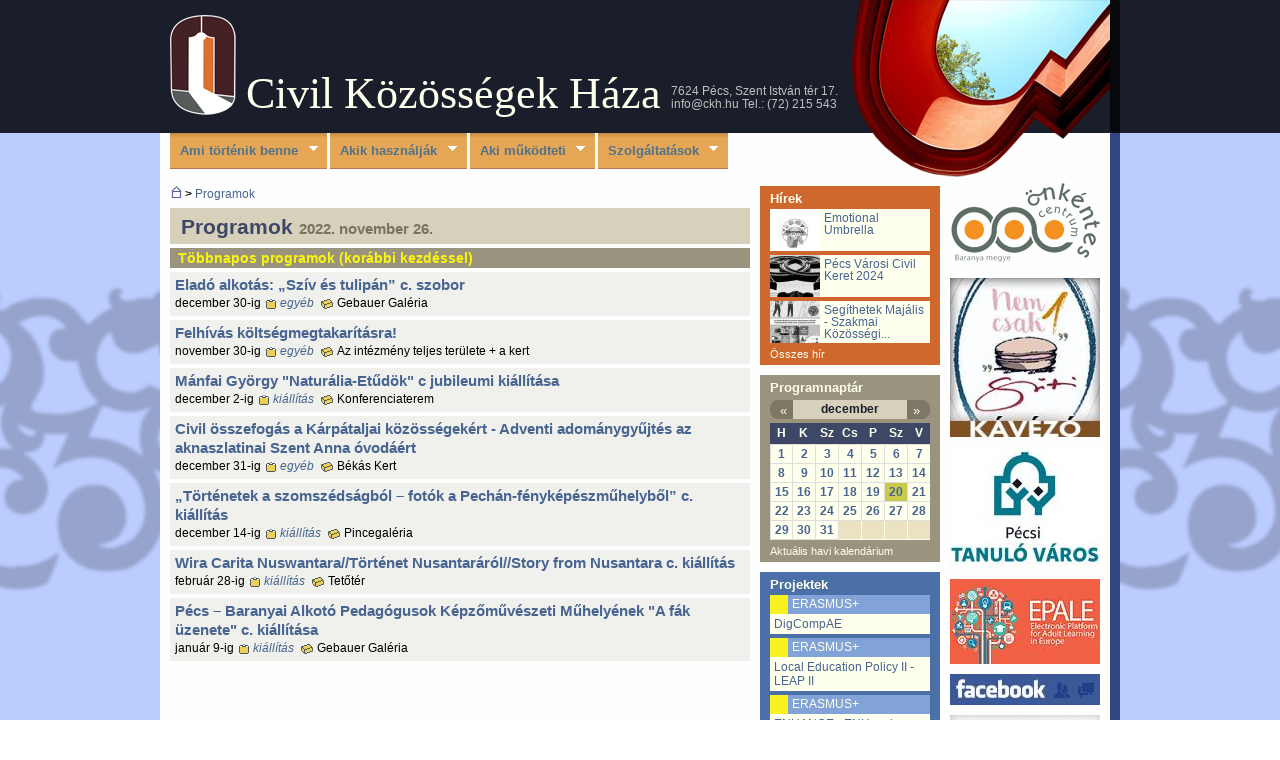

--- FILE ---
content_type: text/html; charset=utf-8
request_url: http://www.ckh.hu/programok/2022-11-26?page=5&order=title&sort=asc
body_size: 7076
content:
<!DOCTYPE html PUBLIC "-//W3C//DTD XHTML 1.0 Strict//EN" "http://www.w3.org/TR/xhtml1/DTD/xhtml1-strict.dtd">
<html xmlns="http://www.w3.org/1999/xhtml" lang="hu" xml:lang="hu">

<head>
<meta http-equiv="Content-Type" content="text/html; charset=utf-8" />
  <title>Programok</title>
  <meta http-equiv="Content-Type" content="text/html; charset=utf-8" />
<link rel="shortcut icon" href="/sites/default/files/fusion_ckh_favicon_1.ico" type="image/x-icon" />


  <link type="text/css" rel="stylesheet" media="all" href="/sites/default/files/css/css_fe512958e49baa1fe6785f2a56f654f7.css" />

  <link type="text/css" rel="stylesheet" media="all" href="/sites/default/themes/fusion/fusion_core/css/grid16-960.css?C"/>

  <!--[if IE 8]>
  <link type="text/css" rel="stylesheet" media="all" href="/sites/default/themes/fusion/fusion_core/css/ie8-fixes.css?C" />
<link type="text/css" rel="stylesheet" media="all" href="/sites/default/themes/fusion_ckh/css/ie8-fixes.css?C" />

  <![endif]-->
  <!--[if IE 7]>
  <link type="text/css" rel="stylesheet" media="all" href="/sites/default/themes/fusion/fusion_core/css/ie7-fixes.css?C" />
<link type="text/css" rel="stylesheet" media="all" href="/sites/default/themes/fusion_ckh/css/ie7-fixes.css?C" />

  <![endif]-->
  <!--[if lte IE 6]>
  <link type="text/css" rel="stylesheet" media="all" href="/sites/default/themes/fusion/fusion_core/css/ie6-fixes.css?C"/>
<link type="text/css" rel="stylesheet" media="all" href="/sites/default/themes/fusion_ckh/css/ie6-fixes.css?C"/>

  <![endif]-->
  
  <script type="text/javascript" src="/sites/default/files/js/js_5ed7f88abe3be5fc674ba0ea04c7e6f7.js"></script>
<script type="text/javascript">
<!--//--><![CDATA[//><!--
jQuery.extend(Drupal.settings, { "basePath": "/", "lightbox2": { "rtl": "0", "file_path": "/(\\w\\w/)sites/default/files", "default_image": "/sites/default/modules/lightbox2/images/brokenimage.jpg", "border_size": 10, "font_color": "444", "box_color": "ffffed", "top_position": "", "overlay_opacity": "0.6", "overlay_color": "220", "disable_close_click": 1, "resize_sequence": 0, "resize_speed": 500, "fade_in_speed": 500, "slide_down_speed": 500, "use_alt_layout": 1, "disable_resize": 0, "disable_zoom": 0, "force_show_nav": 0, "show_caption": 1, "loop_items": 0, "node_link_text": "View Image Details", "node_link_target": 0, "image_count": "!current/!total", "video_count": "!current/!total", "page_count": "current/!total", "lite_press_x_close": "\x3ca href=\"#\" onclick=\"hideLightbox(); return FALSE;\"\x3e\x3ckbd\x3ex\x3c/kbd\x3e\x3c/a\x3e a bezáráshoz", "download_link_text": "", "enable_login": true, "enable_contact": false, "keys_close": "c x 27", "keys_previous": "p 37", "keys_next": "n 39", "keys_zoom": "z", "keys_play_pause": "32", "display_image_size": "original", "image_node_sizes": "()", "trigger_lightbox_classes": "", "trigger_lightbox_group_classes": "", "trigger_slideshow_classes": "", "trigger_lightframe_classes": "", "trigger_lightframe_group_classes": "", "custom_class_handler": 0, "custom_trigger_classes": "", "disable_for_gallery_lists": 1, "disable_for_acidfree_gallery_lists": true, "enable_acidfree_videos": true, "slideshow_interval": 5000, "slideshow_automatic_start": 0, "slideshow_automatic_exit": 0, "show_play_pause": 1, "pause_on_next_click": 0, "pause_on_previous_click": 1, "loop_slides": 0, "iframe_width": 600, "iframe_height": 400, "iframe_border": 1, "enable_video": 0 }, "spamspan": { "m": "spamspan", "u": "u", "d": "d", "h": "h", "t": "t" } });
//--><!]]>
</script>

</head>

<body id="pid-programok-2022-11-26" class="tel page-programok-2022-11-26 section-programok layout-first-main-last sidebars-both-last font-family-sans-serif-sm font-size-13 grid-type-960 grid-width-16">
  <div id="page" class="page">
    <div id="page-inner" class="page-inner">
      <div id="skip">
        <a href="#main-content-area">Skip to Main Content Area</a>
      </div>
      <!-- header-top row: width = grid_width -->
      
      <!-- header-group row: width = grid_width -->
      <div id="header-group-wrapper" class="header-group-wrapper full-width">
        <div id="header-group" class="header-group row grid16-16">
          <div id="header-group-inner" class="header-group-inner inner clearfix">
            
            

            
            <div id="header-site-info" class="header-site-info block">
              <div id="header-site-info-inner" class="header-site-info-inner inner">
                <div id="ckh-logo"><a href="/" title="Címlap"><img src="/sites/default/files/fusion_ckh_logo.png" alt="Címlap" /></a></div>
                <div id="ckh-nev">
                	
                	<span class="belsocim">
                		<a href="/" title="Címlap">Civil Közösségek Háza</a>
                	</span>
                	
                </div>
                <div id="ckh-cim">7624 Pécs, Szent István tér 17. <br /><span class="spamspan"><span class="u">info</span> [at] <span class="d">ckh [dot] hu</span></span> Tel.: (72) 215 543</div>
              </div><!-- /header-site-info-inner -->
            </div><!-- /header-site-info -->
            

            
            
          </div><!-- /header-group-inner -->
        </div><!-- /header-group -->
      </div><!-- /header-group-wrapper -->

      <!-- preface-top row: width = grid_width -->
      

      <!-- main row: width = grid_width -->
      <div id="main-wrapper" class="main-wrapper full-width">
        <div id="main" class="main row grid16-16">
          <div id="main-inner" class="main-inner inner clearfix">
            <div id="sidebar-first" class="sidebar-first row nested grid16-3">
<div id="sidebar-first-inner" class="sidebar-first-inner inner clearfix">


<div id="block-views-jobb_bannerek-block_1" class="block block-views odd first last  grid16-3">
  <div class="inner clearfix">
    
    
    <div class="content clearfix">
      <div class="view view-jobb-bannerek view-id-jobb_bannerek view-display-id-block_1 view-dom-id-2">
    
  
  
      <div class="view-content">
        <div class="views-row views-row-1 views-row-odd views-row-first">
      
  <div class="views-field-field-jobbbanner-kep-fid">
                <span class="field-content"><a href="https://www.facebook.com/Baranya-Megyei-%C3%96nk%C3%A9ntes-Centrum-193563104014652"><img src="http://ckh.hu/sites/default/files/imagecache/jobb-banner/jobbbanner/onkentescentrum.png" alt="Baranya Megyei Önkéntes Centrum" title="Baranya Megyei Önkéntes Centrum"  class="imagecache imagecache-jobb-banner imagecache-default imagecache-jobb-banner_default" width="150" height="85" /></a></span>
  </div>
  </div>
  <div class="views-row views-row-2 views-row-even">
      
  <div class="views-field-field-jobbbanner-kep-fid">
                <span class="field-content"><a href="http://www.ckh.hu/kishaz-kavezo-nem-csak-1-suti"><img src="http://ckh.hu/sites/default/files/imagecache/jobb-banner/jobbbanner/nemcsak1sutikavezo.jpg" alt="Nem Csak 1 Süti Kávézó" title="Nem Csak 1 Süti Kávézó"  class="imagecache imagecache-jobb-banner imagecache-default imagecache-jobb-banner_default" width="150" height="159" /></a></span>
  </div>
  </div>
  <div class="views-row views-row-3 views-row-odd">
      
  <div class="views-field-field-jobbbanner-kep-fid">
                <span class="field-content"><a href="http://ptf.ckh.hu/"><img src="http://ckh.hu/sites/default/files/imagecache/jobb-banner/jobbbanner/pecsitanulovaroslogorgbveticalcolor.jpg" alt="Pécsi Tanuló Város Fesztivál" title="Pécsi Tanuló Város Fesztivál"  class="imagecache imagecache-jobb-banner imagecache-default imagecache-jobb-banner_default" width="150" height="122" /></a></span>
  </div>
  </div>
  <div class="views-row views-row-4 views-row-even">
      
  <div class="views-field-field-jobbbanner-kep-fid">
                <span class="field-content"><a href="https://epale.ec.europa.eu/hu"><img src="http://ckh.hu/sites/default/files/imagecache/jobb-banner/jobbbanner/epale-logo.jpg" alt="EPALE - A felnőttkori tanulás elektronikus európai platformja" title="EPALE - A felnőttkori tanulás elektronikus európai platformja"  class="imagecache imagecache-jobb-banner imagecache-default imagecache-jobb-banner_default" width="150" height="85" /></a></span>
  </div>
  </div>
  <div class="views-row views-row-5 views-row-odd">
      
  <div class="views-field-field-jobbbanner-kep-fid">
                <span class="field-content"><a href="https://www.facebook.com/ckh.hu"><img src="http://ckh.hu/sites/default/files/imagecache/jobb-banner/jobbbanner/facebook.jpg" alt="A Civil Közösségek Háza a Facebookon" title="A Civil Közösségek Háza a Facebookon"  class="imagecache imagecache-jobb-banner imagecache-default imagecache-jobb-banner_default" width="150" height="31" /></a></span>
  </div>
  </div>
  <div class="views-row views-row-6 views-row-even">
      
  <div class="views-field-field-jobbbanner-kep-fid">
                <span class="field-content"><a href="http://www.ckh.hu/projektek/pecs-a-tanulo-varos-efop-373-16-2017-00256"><img src="http://ckh.hu/sites/default/files/imagecache/jobb-banner/jobbbanner/sz2020-efop373.jpg" alt="Pécs, a tanuló város" title="Pécs, a tanuló város"  class="imagecache imagecache-jobb-banner imagecache-default imagecache-jobb-banner_default" width="150" height="99" /></a></span>
  </div>
  </div>
  <div class="views-row views-row-7 views-row-odd views-row-last">
      
  <div class="views-field-field-jobbbanner-kep-fid">
                <span class="field-content"><a href="http://top.ckh.hu/"><img src="http://ckh.hu/sites/default/files/imagecache/jobb-banner/jobbbanner/sz2020-top711.jpg" alt="A Civil Közösségek Háza belső megújítása a minőségi közösségfejlesztésért" title="A Civil Közösségek Háza belső megújítása a minőségi közösségfejlesztésért"  class="imagecache imagecache-jobb-banner imagecache-default imagecache-jobb-banner_default" width="150" height="99" /></a></span>
  </div>
  </div>
    </div>
  
  
  
  
  
  
</div> 
    </div>
  </div><!-- /block-inner -->
</div><!-- /block -->
</div><!-- /sidebar-first-inner -->
</div><!-- /sidebar-first -->


            <!-- main group: width = grid_width - sidebar_first_width -->
            <div id="main-group" class="main-group row nested grid16-13">
              <div id="main-group-inner" class="main-group-inner inner">
                <div id="primary-menu" class="primary-menu block">
<div id="primary-menu-inner" class="primary-menu-inner inner clearfix">
<ul class="menu sf-menu"><li class="expanded first"><a href="/" title="">Ami történik benne</a><ul class="menu"><li class="expanded first"><a href="/programok" title="">Programok</a><ul class="menu"><li class="leaf first"><a href="/programok/mai" title="">Mai programok</a></li>
<li class="leaf"><a href="/programok/heti" title="">Heti programok</a></li>
<li class="leaf"><a href="/programok/havi" title="">Havi programok</a></li>
<li class="leaf last"><a href="/programok/allando" title="">Állandó programok</a></li>
</ul></li>
<li class="expanded"><a href="/projektek" title="">Projektek</a><ul class="menu"><li class="leaf first"><a href="/projektek" title="">Aktuális projektek</a></li>
<li class="leaf"><a href="/projektek/mult" title="">Korábbi projektek</a></li>
<li class="leaf last"><a href="/projektek/jovo" title="">Tervezett projektek</a></li>
</ul></li>
<li class="expanded nolink-li"><span class="nolink">Kiállítások</span><ul class="menu"><li class="leaf first last"><a href="/gebauer-galeria" title="">Gebauer Galéria</a></li>
</ul></li>
<li class="leaf"><a href="/hirek" title="">Hírek</a></li>
<li class="collapsed last"><a href="/letoltesek">Letöltések</a></li>
</ul></li>
<li class="expanded"><a href="/" title="">Akik használják</a><ul class="menu"><li class="expanded first"><a href="/bemutatjuk-a-hazat" title="">Bemutatjuk a Házat</a><ul class="menu"><li class="leaf first last"><a href="/gebauer-galeria" title="Gebauer Galéria">Gebauer Galéria</a></li>
</ul></li>
<li class="leaf"><a href="/hol-talal-minket" title="Hol talál minket?">Hol talál minket?</a></li>
<li class="leaf"><a href="/hazirend" title="Házirend">Házirend</a></li>
<li class="leaf last"><a href="/szervezetek" title="">Szervezetek, közösségek</a></li>
</ul></li>
<li class="expanded"><a href="/" title="">Aki működteti</a><ul class="menu"><li class="leaf first"><a href="/nevelok-haza-egyesulet-educators-centre-association" title="">A Nevelők Háza Egyesület</a></li>
<li class="leaf"><a href="/munkatarsak" title="">Munkatársaink </a></li>
<li class="leaf"><a href="/projektek" title="">Projektek</a></li>
<li class="leaf"><a href="/dokumentumok-nhe" title="">Dokumentumok </a></li>
<li class="leaf"><a href="/tamogatok" title="">Támogatók</a></li>
<li class="leaf last"><a href="/partnerek" title="">Partnerek</a></li>
</ul></li>
<li class="expanded last"><a href="/" title="">Szolgáltatások</a><ul class="menu"><li class="leaf first"><a href="/kishaz-kavezo-nem-csak-1-suti" title="Kisház Kávézó">Kisház Kávézó</a></li>
<li class="leaf"><a href="/szulinap-a-civil-kozossegek-hazaban-a-meseterkeppel" title="Szülinapi Party-szervíz">Szülinapi Party-szervíz</a></li>
<li class="leaf"><a href="/tanacsadas-civil-szervezeteknek" title="Tanácsadás civil szervezeteknek">Tanácsadás civileknek</a></li>
<li class="leaf"><a href="/termek" title="">Termek - terembérlés</a></li>
<li class="collapsed"><a href="/civil-korzo" title="">Civil Korzó</a></li>
<li class="leaf"><a href="/kozhasznusagi" title="">Közhasznúsági jelentések</a></li>
<li class="leaf last"><a href="/impresszum" title="">Impresszum</a></li>
</ul></li>
</ul></div><!-- /primary-menu-inner -->
</div><!-- /primary-menu -->

                

                <div id="main-content" class="main-content row nested">
                  <div id="main-content-inner" class="main-content-inner inner">
                    <!-- content group: width = grid_width - (sidebar_first_width + sidebar_last_width) -->
                    <div id="content-group" class="content-group row nested grid16-10">
                      <div id="content-group-inner" class="content-group-inner inner">
                        
                          <div id="breadcrumbs" class="breadcrumbs block">
<div id="breadcrumbs-inner" class="breadcrumbs-inner inner clearfix">
<div class="breadcrumb"><a href="/" title="Civil Közösségek Háza nyitólap"><img src="/sites/default/files/img/haz.gif" /></a><span class="brcr"> > </span><a href="/programok">Programok</a></div></div><!-- /breadcrumbs-inner -->
</div><!-- /breadcrumbs -->

                        
                        

                        <div id="content-region" class="content-region row nested">
                          <div id="content-region-inner" class="content-region-inner inner">
                            <a name="main-content-area" id="main-content-area"></a>
                            
                            <div id="content-inner" class="content-inner block">
                              <div id="content-inner-inner" class="content-inner-inner inner">
                                
                                <div id="content-content" class="content-content">
                                  <div id="view-id-programok_egynap-page_1" class="view view-programok-egynap view-id-programok_egynap view-display-id-page_1 view-dom-id-1 ">
    <div class="inner content">
          <div class="view-header">
        <h1 class="title">Programok <em>2022. november 26.</em></h1>      </div>
    
    
    
          <div class="view-content">
          <h3><span class='date-display-single tobbnapos'>Többnapos programok (korábbi kezdéssel)</span></h3>
  <div class="views-row views-row-1 views-row-odd views-row-first">
      
  <div class="views-field-field-program-helyszin-nid">
                <div class="field-content"><div class='egypr_kicsi'>
  <div class='egypr_kicsi_cim'><a href="/programok/elado-alkotas-sziv-es-tulipan-c-szobor">Eladó alkotás: „Szív és tulipán” c. szobor</a></div>
  <div class='egypr_kicsi_adatok_alul'>
    <span class="pr-alap">december 30-ig</span>
    <span class='pr-milyen'><a href="/programok/egyeb">egyéb</a></span>
    <span class='pr-hol'>Gebauer Galéria</span>
    
  </div>
</div></div>
  </div>
  </div>
  <div class="views-row views-row-2 views-row-even">
      
  <div class="views-field-field-program-helyszin-nid">
                <div class="field-content"><div class='egypr_kicsi'>
  <div class='egypr_kicsi_cim'><a href="/programok/felhivas-koltsegmegtakaritasra">Felhívás költségmegtakarításra!</a></div>
  <div class='egypr_kicsi_adatok_alul'>
    <span class="pr-alap">november 30-ig</span>
    <span class='pr-milyen'><a href="/programok/egyeb">egyéb</a></span>
    <span class='pr-hol'>Az intézmény teljes területe + a kert</span>
    
  </div>
</div></div>
  </div>
  </div>
  <div class="views-row views-row-3 views-row-odd">
      
  <div class="views-field-field-program-helyszin-nid">
                <div class="field-content"><div class='egypr_kicsi'>
  <div class='egypr_kicsi_cim'><a href="/programok/manfai-gyorgy-naturalia-etudok-c-jubileumi-kiallitasa">Mánfai György &quot;Naturália-Etűdök&quot; c jubileumi kiállítása</a></div>
  <div class='egypr_kicsi_adatok_alul'>
    <span class="pr-alap">december 2-ig</span>
    <span class='pr-milyen'><a href="/programok/kiallitas">kiállítás</a></span>
    <span class='pr-hol'>Konferenciaterem</span>
    
  </div>
</div></div>
  </div>
  </div>
  <div class="views-row views-row-4 views-row-even">
      
  <div class="views-field-field-program-helyszin-nid">
                <div class="field-content"><div class='egypr_kicsi'>
  <div class='egypr_kicsi_cim'><a href="/programok/civil-osszefogas-a-karpataljai-kozossegekert-adventi-adomanygyujtes-az-aknaszlatinai-szent">Civil összefogás a Kárpátaljai közösségekért - Adventi adománygyűjtés az aknaszlatinai Szent Anna óvodáért</a></div>
  <div class='egypr_kicsi_adatok_alul'>
    <span class="pr-alap">december 31-ig</span>
    <span class='pr-milyen'><a href="/programok/egyeb">egyéb</a></span>
    <span class='pr-hol'>Békás Kert</span>
    
  </div>
</div></div>
  </div>
  </div>
  <div class="views-row views-row-5 views-row-odd">
      
  <div class="views-field-field-program-helyszin-nid">
                <div class="field-content"><div class='egypr_kicsi'>
  <div class='egypr_kicsi_cim'><a href="/programok/tortenetek-a-szomszedsagbol-fotok-a-pechan-fenykepeszmuhelybol-c-kiallitas">„Történetek a szomszédságból – fotók a Pechán-fényképészműhelyből” c. kiállítás</a></div>
  <div class='egypr_kicsi_adatok_alul'>
    <span class="pr-alap">december 14-ig</span>
    <span class='pr-milyen'><a href="/programok/kiallitas">kiállítás</a></span>
    <span class='pr-hol'>Pincegaléria</span>
    
  </div>
</div></div>
  </div>
  </div>
  <div class="views-row views-row-6 views-row-even">
      
  <div class="views-field-field-program-helyszin-nid">
                <div class="field-content"><div class='egypr_kicsi'>
  <div class='egypr_kicsi_cim'><a href="/programok/wira-carita-nuswantara-tortenet-nusantararol-story-from-nusantara-c-kiallitas">Wira Carita Nuswantara//Történet Nusantaráról//Story from Nusantara c. kiállítás</a></div>
  <div class='egypr_kicsi_adatok_alul'>
    <span class="pr-alap">február 28-ig</span>
    <span class='pr-milyen'><a href="/programok/kiallitas">kiállítás</a></span>
    <span class='pr-hol'>Tetőtér</span>
    
  </div>
</div></div>
  </div>
  </div>
  <div class="views-row views-row-7 views-row-odd views-row-last">
      
  <div class="views-field-field-program-helyszin-nid">
                <div class="field-content"><div class='egypr_kicsi'>
  <div class='egypr_kicsi_cim'><a href="/programok/pecs-baranyai-alkoto-pedagogusok-kepzomuveszeti-muhelyenek-a-fak-uzenete-c-kiallitasa">Pécs – Baranyai Alkotó Pedagógusok Képzőművészeti Műhelyének &quot;A fák üzenete&quot; c. kiállítása</a></div>
  <div class='egypr_kicsi_adatok_alul'>
    <span class="pr-alap">január 9-ig</span>
    <span class='pr-milyen'><a href="/programok/kiallitas">kiállítás</a></span>
    <span class='pr-hol'>Gebauer Galéria</span>
    
  </div>
</div></div>
  </div>
  </div>
      </div>
    
    
    
    
          <div class="view-footer">
        &nbsp;      </div>
    
      </div><!-- /views-inner -->
</div> 
                                  
                                </div><!-- /content-content -->
                                
                              </div><!-- /content-inner-inner -->
                            </div><!-- /content-inner -->
                          </div><!-- /content-region-inner -->
                        </div><!-- /content-region -->

                        
                      </div><!-- /content-group-inner -->
                    </div><!-- /content-group -->

                    <div id="sidebar-last" class="sidebar-last row nested grid16-3">
<div id="sidebar-last-inner" class="sidebar-last-inner inner clearfix">


<div id="block-views-hirek_friss-block_1" class="block block-views odd first  grid16-3">
  <div class="inner clearfix">
    
    
    <h2 class="title block-title">Hírek</h2>
    
    <div class="content clearfix">
      <div class="view view-hirek-friss view-id-hirek_friss view-display-id-block_1 view-dom-id-2">
    
  
  
      <div class="view-content">
        <div class="views-row views-row-1 views-row-odd views-row-first">
      
  <div class="views-field-field-hir-kep-fid">
                <div class="field-content"><a href="/hirek/emotional-umbrella-muveszetterapias-kezikonyv"><img src="http://www.ckh.hu/sites/default/files/imagecache/hirkep/kepek_hir/emotional-umbrella-muveszetterapias-kezikonyv.jpg" alt="Emotional Umbrella Művészetterápiás Kézikönyv" title=""  class="imagecache imagecache-hirkep imagecache-default imagecache-hirkep_default" width="50" height="42" /></a></div>
  </div>
  
  <div class="views-field-title">
                <span class="field-content"><a href="/hirek/emotional-umbrella-muveszetterapias-kezikonyv">Emotional Umbrella Művészetterápiás...</a></span>
  </div>
  </div>
  <div class="views-row views-row-2 views-row-even">
      
  <div class="views-field-field-hir-kep-fid">
                <div class="field-content"><a href="/hirek/pecs-varosi-civil-keret-2024"><img src="http://www.ckh.hu/sites/default/files/imagecache/hirkep/imagefield_default_images/hir-default_0.jpg" alt="" title=""  class="imagecache imagecache-hirkep imagecache-default imagecache-hirkep_default" width="50" height="42" /></a></div>
  </div>
  
  <div class="views-field-title">
                <span class="field-content"><a href="/hirek/pecs-varosi-civil-keret-2024">Pécs Városi Civil Keret 2024</a></span>
  </div>
  </div>
  <div class="views-row views-row-3 views-row-odd views-row-last">
      
  <div class="views-field-field-hir-kep-fid">
                <div class="field-content"><a href="/hirek/segithetek-majalis-szakmai-kozossegi-nap"><img src="http://www.ckh.hu/sites/default/files/imagecache/hirkep/kepek_hir/segithetek-majalis-szakmai-kozossegi-nap.jpg" alt="Segíthetek Majális - Szakmai Közösségi Nap " title=""  class="imagecache imagecache-hirkep imagecache-default imagecache-hirkep_default" width="50" height="42" /></a></div>
  </div>
  
  <div class="views-field-title">
                <span class="field-content"><a href="/hirek/segithetek-majalis-szakmai-kozossegi-nap">Segíthetek Majális - Szakmai Közösségi...</a></span>
  </div>
  </div>
    </div>
  
  
  
  
      <div class="view-footer">
      <a href="/hirek">Összes hír</a>    </div>
  
  
</div> 
    </div>
  </div><!-- /block-inner -->
</div><!-- /block -->


<div id="block-views-calendar_date-calendar_block_1" class="block block-views even   grid16-3">
  <div class="inner clearfix">
    
    
    <h2 class="title block-title">Programnaptár</h2>
    
    <div class="content clearfix">
      <div class="view view-calendar-date view-id-calendar_date view-display-id-calendar_block_1 view-dom-id-3">
    
  
  
      <div class="view-content">
      
<div class="calendar-calendar">
        <div class="date-nav clear-block">
  <div class="date-prev">
    			<span class="next"> <a href="http://www.ckh.hu/programok/2022-11-26?page=5&amp;order=title&amp;sort=asc&amp;mini=programok%2F2025-11" title="Ugrás az előző hónapra" rel="nofollow">«</a></span>
      &nbsp;</div>
  <div class="date-heading">
    <h3><a href="/programok/2025-12" title="A 2025. decemberi program">december</a></h3>
  </div>
  <div class="date-next">&nbsp;
          <span class="next"> <a href="http://www.ckh.hu/programok/2022-11-26?page=5&amp;order=title&amp;sort=asc&amp;mini=programok%2F2026-01" title="Ugrás a következő hónapra" rel="nofollow">»</a></span>
      </div>
</div>
</div>    </div>
  
  
      <div class="attachment attachment-after">
      <div class="calendar-calendar"><div class="month-view">
<table class="mini">
  <thead>
    <tr>
              <th class="days mon">
          H        </th>
              <th class="days tue">
          K        </th>
              <th class="days wed">
          Sz        </th>
              <th class="days thu">
          Cs        </th>
              <th class="days fri">
          P        </th>
              <th class="days sat">
          Sz        </th>
              <th class="days sun">
          V        </th>
          </tr>
  </thead>
  <tbody>
          <tr>
                  <td class="mon mini past has-events calendar_date-2025-12-01">
            <div class="month mini-day-on"> <a href="http://www.ckh.hu/programok/2025-12-01?page=5&amp;order=title&amp;sort=asc">1</a> </div><div class="calendar-empty">&nbsp;</div>
          </td>
                  <td class="tue mini past has-events calendar_date-2025-12-02">
            <div class="month mini-day-on"> <a href="http://www.ckh.hu/programok/2025-12-02?page=5&amp;order=title&amp;sort=asc">2</a> </div><div class="calendar-empty">&nbsp;</div>
          </td>
                  <td class="wed mini past has-events calendar_date-2025-12-03">
            <div class="month mini-day-on"> <a href="http://www.ckh.hu/programok/2025-12-03?page=5&amp;order=title&amp;sort=asc">3</a> </div><div class="calendar-empty">&nbsp;</div>
          </td>
                  <td class="thu mini past has-events calendar_date-2025-12-04">
            <div class="month mini-day-on"> <a href="http://www.ckh.hu/programok/2025-12-04?page=5&amp;order=title&amp;sort=asc">4</a> </div><div class="calendar-empty">&nbsp;</div>
          </td>
                  <td class="fri mini past has-events calendar_date-2025-12-05">
            <div class="month mini-day-on"> <a href="http://www.ckh.hu/programok/2025-12-05?page=5&amp;order=title&amp;sort=asc">5</a> </div><div class="calendar-empty">&nbsp;</div>
          </td>
                  <td class="sat mini past has-events calendar_date-2025-12-06">
            <div class="month mini-day-on"> <a href="http://www.ckh.hu/programok/2025-12-06?page=5&amp;order=title&amp;sort=asc">6</a> </div><div class="calendar-empty">&nbsp;</div>
          </td>
                  <td class="sun mini past has-events calendar_date-2025-12-07">
            <div class="month mini-day-on"> <a href="http://www.ckh.hu/programok/2025-12-07?page=5&amp;order=title&amp;sort=asc">7</a> </div><div class="calendar-empty">&nbsp;</div>
          </td>
              </tr>
          <tr>
                  <td class="mon mini past has-events calendar_date-2025-12-08">
            <div class="month mini-day-on"> <a href="http://www.ckh.hu/programok/2025-12-08?page=5&amp;order=title&amp;sort=asc">8</a> </div><div class="calendar-empty">&nbsp;</div>
          </td>
                  <td class="tue mini past has-events calendar_date-2025-12-09">
            <div class="month mini-day-on"> <a href="http://www.ckh.hu/programok/2025-12-09?page=5&amp;order=title&amp;sort=asc">9</a> </div><div class="calendar-empty">&nbsp;</div>
          </td>
                  <td class="wed mini past has-events calendar_date-2025-12-10">
            <div class="month mini-day-on"> <a href="http://www.ckh.hu/programok/2025-12-10?page=5&amp;order=title&amp;sort=asc">10</a> </div><div class="calendar-empty">&nbsp;</div>
          </td>
                  <td class="thu mini past has-events calendar_date-2025-12-11">
            <div class="month mini-day-on"> <a href="http://www.ckh.hu/programok/2025-12-11?page=5&amp;order=title&amp;sort=asc">11</a> </div><div class="calendar-empty">&nbsp;</div>
          </td>
                  <td class="fri mini past has-events calendar_date-2025-12-12">
            <div class="month mini-day-on"> <a href="http://www.ckh.hu/programok/2025-12-12?page=5&amp;order=title&amp;sort=asc">12</a> </div><div class="calendar-empty">&nbsp;</div>
          </td>
                  <td class="sat mini past has-events calendar_date-2025-12-13">
            <div class="month mini-day-on"> <a href="http://www.ckh.hu/programok/2025-12-13?page=5&amp;order=title&amp;sort=asc">13</a> </div><div class="calendar-empty">&nbsp;</div>
          </td>
                  <td class="sun mini past has-events calendar_date-2025-12-14">
            <div class="month mini-day-on"> <a href="http://www.ckh.hu/programok/2025-12-14?page=5&amp;order=title&amp;sort=asc">14</a> </div><div class="calendar-empty">&nbsp;</div>
          </td>
              </tr>
          <tr>
                  <td class="mon mini past has-events calendar_date-2025-12-15">
            <div class="month mini-day-on"> <a href="http://www.ckh.hu/programok/2025-12-15?page=5&amp;order=title&amp;sort=asc">15</a> </div><div class="calendar-empty">&nbsp;</div>
          </td>
                  <td class="tue mini past has-events calendar_date-2025-12-16">
            <div class="month mini-day-on"> <a href="http://www.ckh.hu/programok/2025-12-16?page=5&amp;order=title&amp;sort=asc">16</a> </div><div class="calendar-empty">&nbsp;</div>
          </td>
                  <td class="wed mini past has-events calendar_date-2025-12-17">
            <div class="month mini-day-on"> <a href="http://www.ckh.hu/programok/2025-12-17?page=5&amp;order=title&amp;sort=asc">17</a> </div><div class="calendar-empty">&nbsp;</div>
          </td>
                  <td class="thu mini past has-events calendar_date-2025-12-18">
            <div class="month mini-day-on"> <a href="http://www.ckh.hu/programok/2025-12-18?page=5&amp;order=title&amp;sort=asc">18</a> </div><div class="calendar-empty">&nbsp;</div>
          </td>
                  <td class="fri mini past has-events calendar_date-2025-12-19">
            <div class="month mini-day-on"> <a href="http://www.ckh.hu/programok/2025-12-19?page=5&amp;order=title&amp;sort=asc">19</a> </div><div class="calendar-empty">&nbsp;</div>
          </td>
                  <td class="sat mini today has-events calendar_date-2025-12-20">
            <div class="month mini-day-on"> <a href="http://www.ckh.hu/programok/2025-12-20?page=5&amp;order=title&amp;sort=asc">20</a> </div><div class="calendar-empty">&nbsp;</div>
          </td>
                  <td class="sun mini future has-events calendar_date-2025-12-21">
            <div class="month mini-day-on"> <a href="http://www.ckh.hu/programok/2025-12-21?page=5&amp;order=title&amp;sort=asc">21</a> </div><div class="calendar-empty">&nbsp;</div>
          </td>
              </tr>
          <tr>
                  <td class="mon mini future has-events calendar_date-2025-12-22">
            <div class="month mini-day-on"> <a href="http://www.ckh.hu/programok/2025-12-22?page=5&amp;order=title&amp;sort=asc">22</a> </div><div class="calendar-empty">&nbsp;</div>
          </td>
                  <td class="tue mini future has-events calendar_date-2025-12-23">
            <div class="month mini-day-on"> <a href="http://www.ckh.hu/programok/2025-12-23?page=5&amp;order=title&amp;sort=asc">23</a> </div><div class="calendar-empty">&nbsp;</div>
          </td>
                  <td class="wed mini future has-events calendar_date-2025-12-24">
            <div class="month mini-day-on"> <a href="http://www.ckh.hu/programok/2025-12-24?page=5&amp;order=title&amp;sort=asc">24</a> </div><div class="calendar-empty">&nbsp;</div>
          </td>
                  <td class="thu mini future has-events calendar_date-2025-12-25">
            <div class="month mini-day-on"> <a href="http://www.ckh.hu/programok/2025-12-25?page=5&amp;order=title&amp;sort=asc">25</a> </div><div class="calendar-empty">&nbsp;</div>
          </td>
                  <td class="fri mini future has-events calendar_date-2025-12-26">
            <div class="month mini-day-on"> <a href="http://www.ckh.hu/programok/2025-12-26?page=5&amp;order=title&amp;sort=asc">26</a> </div><div class="calendar-empty">&nbsp;</div>
          </td>
                  <td class="sat mini future has-events calendar_date-2025-12-27">
            <div class="month mini-day-on"> <a href="http://www.ckh.hu/programok/2025-12-27?page=5&amp;order=title&amp;sort=asc">27</a> </div><div class="calendar-empty">&nbsp;</div>
          </td>
                  <td class="sun mini future has-events calendar_date-2025-12-28">
            <div class="month mini-day-on"> <a href="http://www.ckh.hu/programok/2025-12-28?page=5&amp;order=title&amp;sort=asc">28</a> </div><div class="calendar-empty">&nbsp;</div>
          </td>
              </tr>
          <tr>
                  <td class="mon mini future has-events calendar_date-2025-12-29">
            <div class="month mini-day-on"> <a href="http://www.ckh.hu/programok/2025-12-29?page=5&amp;order=title&amp;sort=asc">29</a> </div><div class="calendar-empty">&nbsp;</div>
          </td>
                  <td class="tue mini future has-events calendar_date-2025-12-30">
            <div class="month mini-day-on"> <a href="http://www.ckh.hu/programok/2025-12-30?page=5&amp;order=title&amp;sort=asc">30</a> </div><div class="calendar-empty">&nbsp;</div>
          </td>
                  <td class="wed mini future has-events calendar_date-2025-12-31">
            <div class="month mini-day-on"> <a href="http://www.ckh.hu/programok/2025-12-31?page=5&amp;order=title&amp;sort=asc">31</a> </div><div class="calendar-empty">&nbsp;</div>
          </td>
                  <td class="thu mini empty calendar_date-2026-01-01">
            <div class="calendar-empty">&nbsp;</div>
          </td>
                  <td class="fri mini empty calendar_date-2026-01-02">
            <div class="calendar-empty">&nbsp;</div>
          </td>
                  <td class="sat mini empty calendar_date-2026-01-03">
            <div class="calendar-empty">&nbsp;</div>
          </td>
                  <td class="sun mini empty calendar_date-2026-01-04">
            <div class="calendar-empty">&nbsp;</div>
          </td>
              </tr>
      </tbody>
</table>
</div></div>    </div>
  
  
      <div class="view-footer">
      <a href="/programok">Aktuális havi kalendárium</a>    </div>
  
  
</div> 
    </div>
  </div><!-- /block-inner -->
</div><!-- /block -->


<div id="block-views-projektek_cimlap-block_1" class="block block-views odd   grid16-3">
  <div class="inner clearfix">
    
    
    <h2 class="title block-title">Projektek</h2>
    
    <div class="content clearfix">
      <div class="view view-projektek-cimlap view-id-projektek_cimlap view-display-id-block_1 view-dom-id-4">
    
  
  
      <div class="view-content">
        <div class="views-row views-row-1 views-row-odd views-row-first">
      
  <div class="views-field-field-projekt-pcs2-nid">
                <span class="field-content"><a href="/projektek/digcompae"><a href="/projektek/erasmus">ERASMUS+</a></a></span>
  </div>
  
  <div class="views-field-title">
                <span class="field-content"><a href="/projektek/digcompae">DigCompAE</a></span>
  </div>
  </div>
  <div class="views-row views-row-2 views-row-even">
      
  <div class="views-field-field-projekt-pcs2-nid">
                <span class="field-content"><a href="/projektek/local-education-policy-ii-leap-ii"><a href="/projektek/erasmus">ERASMUS+</a></a></span>
  </div>
  
  <div class="views-field-title">
                <span class="field-content"><a href="/projektek/local-education-policy-ii-leap-ii">Local Education Policy II - LEAP II</a></span>
  </div>
  </div>
  <div class="views-row views-row-3 views-row-odd views-row-last">
      
  <div class="views-field-field-projekt-pcs2-nid">
                <span class="field-content"><a href="/projektek/enhance-enhancing-adult-learners-voices-0"><a href="/projektek/erasmus">ERASMUS+</a></a></span>
  </div>
  
  <div class="views-field-title">
                <span class="field-content"><a href="/projektek/enhance-enhancing-adult-learners-voices-0">ENHANCE - ENHancing Adult learNers voiCEs</a></span>
  </div>
  </div>
    </div>
  
  
  
  
      <div class="view-footer">
      <a href="/projektek">Összes projekt</a>    </div>
  
  
</div> 
    </div>
  </div><!-- /block-inner -->
</div><!-- /block -->


<div id="block-block-8" class="block block-block even  last  grid16-3">
  <div class="inner clearfix">
    
    
    <div class="content clearfix">
      <p><a href="/letoltesek/szabo-laszlo-gy-egymasert-vagyunk"><img src="/sites/default/files/banner2/egymasert-banner-180.jpg" /></a></p>
<p><a href="/letoltesek/digitalis-forradalom-vilagunkban"><img src="/sites/default/files/banner2/digitalis-forradalom-banner-180x180.jpg" /></a></p>

    </div>
  </div><!-- /block-inner -->
</div><!-- /block -->
</div><!-- /sidebar-last-inner -->
</div><!-- /sidebar-last -->

                  </div><!-- /main-content-inner -->
                </div><!-- /main-content -->

                
              </div><!-- /main-group-inner -->
            </div><!-- /main-group -->
          </div><!-- /main-inner -->
        </div><!-- /main -->
      </div><!-- /main-wrapper -->

      <!-- postscript-bottom row: width = grid_width -->
      

      <!-- footer row: width = grid_width -->
      <div id="footer-wrapper" class="footer-wrapper full-width">
<div id="footer" class="footer row grid16-16">
<div id="footer-inner" class="footer-inner inner clearfix">


<div id="block-block-4" class="block block-block odd first grid16-1 fusion-right fusion-bold-links">
  <div class="inner clearfix">
    
    
    <div class="content clearfix">
      <p><a href="/user">Belépés</a></p>
    </div>
  </div><!-- /block-inner -->
</div><!-- /block -->


<div id="block-block-6" class="block block-block even  last  grid16-8">
  <div class="inner clearfix">
    
    
    <div class="content clearfix">
      <p><a href="/hirek/rss"><img alt="RSS - Hírek" height="16" src="/misc/feed.png" title="RSS - Hírek" width="16" /> RSS - Hírek</a><br /><a href="/programok/rss"><img alt="RSS - Programok" height="16" src="/misc/feed.png" title="RSS - Programok" width="16" /> RSS - Programok</a></p>

    </div>
  </div><!-- /block-inner -->
</div><!-- /block -->
</div><!-- /footer-inner -->
</div><!-- /footer -->
</div><!-- /footer-wrapper -->


      <!-- footer-message row: width = grid_width -->
      <div id="footer-message-wrapper" class="footer-message-wrapper full-width">
        <div id="footer-message" class="footer-message row grid16-16">
          <div id="footer-message-inner" class="footer-message-inner inner clearfix">
            
          </div><!-- /footer-message-inner -->
        </div><!-- /footer-message -->
      </div><!-- /footer-message-wrapper -->

    </div><!-- /page-inner -->
  </div><!-- /page -->
  
</body>
</html>


--- FILE ---
content_type: text/css
request_url: http://www.ckh.hu/sites/default/files/css/css_fe512958e49baa1fe6785f2a56f654f7.css
body_size: 21303
content:

.node-unpublished{background-color:#fff4f4;}.preview .node{background-color:#ffffea;}#node-admin-filter ul{list-style-type:none;padding:0;margin:0;width:100%;}#node-admin-buttons{float:left;margin-left:0.5em;clear:right;}td.revision-current{background:#ffc;}.node-form .form-text{display:block;width:95%;}.node-form .container-inline .form-text{display:inline;width:auto;}.node-form .standard{clear:both;}.node-form textarea{display:block;width:95%;}.node-form .attachments fieldset{float:none;display:block;}.terms-inline{display:inline;}


fieldset{margin-bottom:1em;padding:.5em;}form{margin:0;padding:0;}hr{height:1px;border:1px solid gray;}img{border:0;}table{border-collapse:collapse;}th{text-align:left;padding-right:1em;border-bottom:3px solid #ccc;}.clear-block:after{content:".";display:block;height:0;clear:both;visibility:hidden;}.clear-block{display:inline-block;}/*_\*/
* html .clear-block{height:1%;}.clear-block{display:block;}/* End hide from IE-mac */



body.drag{cursor:move;}th.active img{display:inline;}tr.even,tr.odd{background-color:#eee;border-bottom:1px solid #ccc;padding:0.1em 0.6em;}tr.drag{background-color:#fffff0;}tr.drag-previous{background-color:#ffd;}td.active{background-color:#ddd;}td.checkbox,th.checkbox{text-align:center;}tbody{border-top:1px solid #ccc;}tbody th{border-bottom:1px solid #ccc;}thead th{text-align:left;padding-right:1em;border-bottom:3px solid #ccc;}.breadcrumb{padding-bottom:.5em}div.indentation{width:20px;height:1.7em;margin:-0.4em 0.2em -0.4em -0.4em;padding:0.42em 0 0.42em 0.6em;float:left;}div.tree-child{background:url(/misc/tree.png) no-repeat 11px center;}div.tree-child-last{background:url(/misc/tree-bottom.png) no-repeat 11px center;}div.tree-child-horizontal{background:url(/misc/tree.png) no-repeat -11px center;}.error{color:#e55;}div.error{border:1px solid #d77;}div.error,tr.error{background:#fcc;color:#200;padding:2px;}.warning{color:#e09010;}div.warning{border:1px solid #f0c020;}div.warning,tr.warning{background:#ffd;color:#220;padding:2px;}.ok{color:#008000;}div.ok{border:1px solid #00aa00;}div.ok,tr.ok{background:#dfd;color:#020;padding:2px;}.item-list .icon{color:#555;float:right;padding-left:0.25em;clear:right;}.item-list .title{font-weight:bold;}.item-list ul{margin:0 0 0.75em 0;padding:0;}.item-list ul li{margin:0 0 0.25em 1.5em;padding:0;list-style:disc;}ol.task-list li.active{font-weight:bold;}.form-item{margin-top:1em;margin-bottom:1em;}tr.odd .form-item,tr.even .form-item{margin-top:0;margin-bottom:0;white-space:nowrap;}tr.merge-down,tr.merge-down td,tr.merge-down th{border-bottom-width:0 !important;}tr.merge-up,tr.merge-up td,tr.merge-up th{border-top-width:0 !important;}.form-item input.error,.form-item textarea.error,.form-item select.error{border:2px solid red;}.form-item .description{font-size:0.85em;}.form-item label{display:block;font-weight:bold;}.form-item label.option{display:inline;font-weight:normal;}.form-checkboxes,.form-radios{margin:1em 0;}.form-checkboxes .form-item,.form-radios .form-item{margin-top:0.4em;margin-bottom:0.4em;}.marker,.form-required{color:#f00;}.more-link{text-align:right;}.more-help-link{font-size:0.85em;text-align:right;}.nowrap{white-space:nowrap;}.item-list .pager{clear:both;text-align:center;}.item-list .pager li{background-image:none;display:inline;list-style-type:none;padding:0.5em;}.pager-current{font-weight:bold;}.tips{margin-top:0;margin-bottom:0;padding-top:0;padding-bottom:0;font-size:0.9em;}dl.multiselect dd.b,dl.multiselect dd.b .form-item,dl.multiselect dd.b select{font-family:inherit;font-size:inherit;width:14em;}dl.multiselect dd.a,dl.multiselect dd.a .form-item{width:10em;}dl.multiselect dt,dl.multiselect dd{float:left;line-height:1.75em;padding:0;margin:0 1em 0 0;}dl.multiselect .form-item{height:1.75em;margin:0;}.container-inline div,.container-inline label{display:inline;}ul.primary{border-collapse:collapse;padding:0 0 0 1em;white-space:nowrap;list-style:none;margin:5px;height:auto;line-height:normal;border-bottom:1px solid #bbb;}ul.primary li{display:inline;}ul.primary li a{background-color:#ddd;border-color:#bbb;border-width:1px;border-style:solid solid none solid;height:auto;margin-right:0.5em;padding:0 1em;text-decoration:none;}ul.primary li.active a{background-color:#fff;border:1px solid #bbb;border-bottom:#fff 1px solid;}ul.primary li a:hover{background-color:#eee;border-color:#ccc;border-bottom-color:#eee;}ul.secondary{border-bottom:1px solid #bbb;padding:0.5em 1em;margin:5px;}ul.secondary li{display:inline;padding:0 1em;border-right:1px solid #ccc;}ul.secondary a{padding:0;text-decoration:none;}ul.secondary a.active{border-bottom:4px solid #999;}#autocomplete{position:absolute;border:1px solid;overflow:hidden;z-index:100;}#autocomplete ul{margin:0;padding:0;list-style:none;}#autocomplete li{background:#fff;color:#000;white-space:pre;cursor:default;}#autocomplete li.selected{background:#0072b9;color:#fff;}html.js input.form-autocomplete{background-image:url(/misc/throbber.gif);background-repeat:no-repeat;background-position:100% 2px;}html.js input.throbbing{background-position:100% -18px;}html.js fieldset.collapsed{border-bottom-width:0;border-left-width:0;border-right-width:0;margin-bottom:0;height:1em;}html.js fieldset.collapsed *{display:none;}html.js fieldset.collapsed legend{display:block;}html.js fieldset.collapsible legend a{padding-left:15px;background:url(/misc/menu-expanded.png) 5px 75% no-repeat;}html.js fieldset.collapsed legend a{background-image:url(/misc/menu-collapsed.png);background-position:5px 50%;}* html.js fieldset.collapsed legend,* html.js fieldset.collapsed legend *,* html.js fieldset.collapsed table *{display:inline;}html.js fieldset.collapsible{position:relative;}html.js fieldset.collapsible legend a{display:block;}html.js fieldset.collapsible .fieldset-wrapper{overflow:auto;}.resizable-textarea{width:95%;}.resizable-textarea .grippie{height:9px;overflow:hidden;background:#eee url(/misc/grippie.png) no-repeat center 2px;border:1px solid #ddd;border-top-width:0;cursor:s-resize;}html.js .resizable-textarea textarea{margin-bottom:0;width:100%;display:block;}.draggable a.tabledrag-handle{cursor:move;float:left;height:1.7em;margin:-0.4em 0 -0.4em -0.5em;padding:0.42em 1.5em 0.42em 0.5em;text-decoration:none;}a.tabledrag-handle:hover{text-decoration:none;}a.tabledrag-handle .handle{margin-top:4px;height:13px;width:13px;background:url(/misc/draggable.png) no-repeat 0 0;}a.tabledrag-handle-hover .handle{background-position:0 -20px;}.joined + .grippie{height:5px;background-position:center 1px;margin-bottom:-2px;}.teaser-checkbox{padding-top:1px;}div.teaser-button-wrapper{float:right;padding-right:5%;margin:0;}.teaser-checkbox div.form-item{float:right;margin:0 5% 0 0;padding:0;}textarea.teaser{display:none;}html.js .no-js{display:none;}.progress{font-weight:bold;}.progress .bar{background:#fff url(/misc/progress.gif);border:1px solid #00375a;height:1.5em;margin:0 0.2em;}.progress .filled{background:#0072b9;height:1em;border-bottom:0.5em solid #004a73;width:0%;}.progress .percentage{float:right;}.progress-disabled{float:left;}.ahah-progress{float:left;}.ahah-progress .throbber{width:15px;height:15px;margin:2px;background:transparent url(/misc/throbber.gif) no-repeat 0px -18px;float:left;}tr .ahah-progress .throbber{margin:0 2px;}.ahah-progress-bar{width:16em;}#first-time strong{display:block;padding:1.5em 0 .5em;}tr.selected td{background:#ffc;}table.sticky-header{margin-top:0;background:#fff;}#clean-url.install{display:none;}html.js .js-hide{display:none;}#system-modules div.incompatible{font-weight:bold;}#system-themes-form div.incompatible{font-weight:bold;}span.password-strength{visibility:hidden;}input.password-field{margin-right:10px;}div.password-description{padding:0 2px;margin:4px 0 0 0;font-size:0.85em;max-width:500px;}div.password-description ul{margin-bottom:0;}.password-parent{margin:0 0 0 0;}input.password-confirm{margin-right:10px;}.confirm-parent{margin:5px 0 0 0;}span.password-confirm{visibility:hidden;}span.password-confirm span{font-weight:normal;}

ul.menu{list-style:none;border:none;text-align:left;}ul.menu li{margin:0 0 0 0.5em;}li.expanded{list-style-type:circle;list-style-image:url(/misc/menu-expanded.png);padding:0.2em 0.5em 0 0;margin:0;}li.collapsed{list-style-type:disc;list-style-image:url(/misc/menu-collapsed.png);padding:0.2em 0.5em 0 0;margin:0;}li.leaf{list-style-type:square;list-style-image:url(/misc/menu-leaf.png);padding:0.2em 0.5em 0 0;margin:0;}li a.active{color:#000;}td.menu-disabled{background:#ccc;}ul.links{margin:0;padding:0;}ul.links.inline{display:inline;}ul.links li{display:inline;list-style-type:none;padding:0 0.5em;}.block ul{margin:0;padding:0 0 0.25em 1em;}

#permissions td.module{font-weight:bold;}#permissions td.permission{padding-left:1.5em;}#access-rules .access-type,#access-rules .rule-type{margin-right:1em;float:left;}#access-rules .access-type .form-item,#access-rules .rule-type .form-item{margin-top:0;}#access-rules .mask{clear:both;}#user-login-form{text-align:center;}#user-admin-filter ul{list-style-type:none;padding:0;margin:0;width:100%;}#user-admin-buttons{float:left;margin-left:0.5em;clear:right;}#user-admin-settings fieldset .description{font-size:0.85em;padding-bottom:.5em;}.profile{clear:both;margin:1em 0;}.profile .picture{float:right;margin:0 1em 1em 0;}.profile h3{border-bottom:1px solid #ccc;}.profile dl{margin:0 0 1.5em 0;}.profile dt{margin:0 0 0.2em 0;font-weight:bold;}.profile dd{margin:0 0 1em 0;}

.calendar-calendar tr.odd,.calendar-calendar tr.even{background-color:#fff;}.calendar-calendar table{border-collapse:collapse;border-spacing:0;margin:0 auto;padding:0;width:100%;}.calendar-calendar .month-view table{border:none;padding:0;margin:0;width:100%;}.calendar-calendar .year-view td{width:32%;padding:1px;border:none;}.calendar-calendar .year-view td table td{width:13%;padding:0;}.calendar-calendar tr{padding:0;margin:0;background-color:white;}.calendar-calendar th{text-align:center;margin:0;}.calendar-calendar th a{font-weight:bold;}.calendar-calendar td{width:12%;min-width:12%;border:1px solid #ccc;color:#777;text-align:right;vertical-align:top;margin:0;padding:0;}.calendar-calendar .mini{border:none;}.calendar-calendar td.week{width:1%;min-width:1%;}.calendar-calendar .week{clear:both;font-style:normal;color:#555;font-size:0.8em;}.calendar-calendar .week a{font-weight:normal;}.calendar-calendar .inner{height:auto !important;height:5em;padding:0;margin:0;}.calendar-calendar .inner div{padding:0;margin:0;}.calendar-calendar .inner p{padding:0 0 .8em 0;margin:0;}.calendar-calendar td a{font-weight:bold;text-decoration:none;}.calendar-calendar td a:hover{text-decoration:underline;}.calendar-calendar td.year,.calendar-calendar td.month{text-align:center;}.calendar-calendar th.days{color:#ccc;background-color:#224;text-align:center;padding:1px;margin:0;}.calendar-calendar div.day{float:right;text-align:center;padding:0.125em 0.25em 0 0.25em;margin:0;background-color:#f3f3f3;border:1px solid gray;border-width:0 0 1px 1px;clear:both;width:1.5em;}.calendar-calendar div.calendar{background-color:#fff;border:solid 1px #ddd;text-align:left;margin:0 .25em .25em 0;width:96%;float:right;clear:both;}.calendar-calendar .day-view div.calendar{float:none;width:98%;margin:1% 1% 0 1%;}.calendar-calendar div.title{font-size:.8em;text-align:center;}.calendar-calendar div.title a{color:#000;}.calendar-calendar div.title a:hover{color:#c00;}.calendar-calendar .content{clear:both;padding:3px;padding-left:5px;}.calendar div.form-item{white-space:normal;}table td.mini,table th.mini,table.mini td.week{padding:0 1px 0 0;margin:0;}table td.mini a{font-weight:normal;}.calendar-calendar .mini-day-off{padding:0px;}.calendar-calendar .mini-day-on{padding:0px;}table .mini-day-on a{text-decoration:underline;}.calendar-calendar .mini .title{font-size:.8em;}.mini .calendar-calendar .week{font-size:.7em;}.mini-row{width:100%;border:none;}.mini{width:32%;vertical-align:top;}.calendar-calendar .stripe{height:5px;width:auto;font-size:1px !important;line-height:1px !important;}.calendar-calendar .day-view .stripe{width:100%;}table.calendar-legend{background-color:#ccc;width:100%;margin:0;padding:0;}table.calendar-legend tr.odd .stripe,table.calendar-legend tr.even .stripe{height:12px !important;font-size:9px !important;line-height:10px !important;}.calendar-legend td{text-align:left;}.calendar-empty{font-size:1px;line-height:1px;}.calendar-calendar td.calendar-agenda-hour{text-align:right;border:none;border-top:1px solid #CCCCCC;padding-top:.25em;width:1%;}.calendar-calendar td.calendar-agenda-no-hours{min-width:1%;}.calendar-calendar td.calendar-agenda-hour .calendar-hour{font-size:1.2em;font-weight:bold;}.calendar-calendar td.calendar-agenda-hour .calendar-ampm{font-size:1em;}.calendar-calendar td.calendar-agenda-items{border:1px solid #CCCCCC;text-align:left;}.calendar-calendar td.calendar-agenda-items div.calendar{width:auto;padding:.25em;margin:0;}.calendar-calendar div.calendar div.inner .calendar-agenda-empty{width:100%;text-align:center;vertical-align:middle;padding:1em 0;background-color:#fff;}.calendar-date-select form{text-align:right;float:right;width:25%;}.calendar-date-select div,.calendar-date-select input,.calendar-date-select label{text-align:right;padding:0;margin:0;float:right;clear:both;}.calendar-date-select .description{float:right;}.calendar-label{font-weight:bold;display:block;clear:both;}.calendar-calendar div.date-nav{background-color:#ccc;color:#777;padding:0.2em;width:auto;border:1px solid #ccc;}.calendar-calendar div.date-nav a,.calendar-calendar div.date-nav h3{color:#777;text-decoration:none;}.calendar-calendar th.days{background-color:#eee;color:#777;font-weight:bold;border:1px solid #ccc;}.calendar-calendar td.empty{background:#ccc;border-color:#ccc;}.calendar-calendar table.mini td.empty{background:#fff;border-color:#fff;}.calendar-calendar td div.day{border:1px solid #ccc;border-top:none;border-right:none;margin-bottom:2px;}.calendar-calendar td .inner div,.calendar-calendar td .inner div a{background:#eee;}.calendar-calendar div.calendar{border:none;font-size:x-small;}.calendar-calendar td .inner div.calendar div,.calendar-calendar td .inner div.calendar div a{border:none;background:#ffc;padding:0;}.calendar-calendar td .inner div.calendar div.calendar-more,.calendar-calendar td .inner div.calendar div.calendar-more a{color:#444;background:#fff;text-align:right;}.calendar-calendar td .inner .view-field,.calendar-calendar td .inner .view-field a{color:#444;font-weight:normal;}.calendar-calendar td span.date-display-single,.calendar-calendar td span.date-display-start,.calendar-calendar td span.date-display-end,.calendar-calendar td span.date-display-separator{font-weight:bold;}.calendar-calendar td .inner div.day a{color:#4b85ac;}.calendar-calendar tr td.today,.calendar-calendar tr.odd td.today,.calendar-calendar tr.even td.today{background-color:#C3D6E4;}.calendar-calendar td .inner div.calendar div div.view-data-node-data-field-date-field-date-value{}.calendar-calendar td.past{}.calendar-calendar td.future{}.calendar-calendar td.has-events{}.calendar-calendar td.has-no-events{}.calendar-calendar tbody{border-top:none;}.calendar-calendar .month-view .full .inner,.calendar-calendar .week-view .full .multi-day .inner{height:auto;min-height:auto;}.calendar-calendar .week-view .full .calendar-agenda-hour
.calendar-calendar .month-view .full .single-day .inner .view-item{float:left;width:100%;}.calendar-calendar .week-view .full .calendar-agenda-hour{width:6%;min-width:0px;padding-right:2px;}.calendar-calendar .week-view .full .days{width:13%;}.calendar-calendar .month-view .full div.calendar,.calendar-calendar .week-view .full div.calendar,.calendar-calendar .day-view div.calendar{width:auto;}.calendar-calendar .month-view .full tr.date-box,.calendar-calendar .month-view .full tr.date-box td,.calendar-calendar .month-view .full tr.multi-day,.calendar-calendar .month-view .full tr.multi-day td{height:19px;max-height:19px;}.calendar-calendar .month-view .full tr.single-day .no-entry,.calendar-calendar .month-view .full tr.single-day .no-entry .inner{height:44px !important;line-height:44px;font-size:1px;}.calendar-calendar .month-view .full tr.single-day .noentry-multi-day,.calendar-calendar .month-view .full tr.single-day .noentry-multi-day .inner{height:22px !important;line-height:22px;font-size:1px;}.calendar-calendar .month-view .full td,.calendar-calendar .week-view .full td,.calendar-calendar .day-view  td{vertical-align:top;padding:1px 2px 0 2px}.calendar-calendar .month-view .full td.date-box{height:1%;border-bottom:0px;padding-bottom:2px;}.calendar-calendar .month-view .full .week{font-size:inherit;}.calendar-calendar .month-view .full .week a,.calendar-calendar .week-view .full .week a{color:#4b85ac;}.calendar-calendar .month-view .full td .inner div.day,.calendar-calendar .month-view .full td .inner div.day a{border:none;background:none;margin-bottom:0px;}.calendar-calendar .month-view .full td.date-box .inner,.calendar-calendar .week-view .full td.date-box .inner{min-height:inherit;}.calendar-calendar .month-view .full td.multi-day,.calendar-calendar .week-view .full td.multi-day{border-top:0px;border-bottom:0px;}.calendar-calendar .week-view .full .first td.multi-day{border-top:1px solid #CCCCCC;}.calendar-calendar .month-view .full td.single-day{border-top:0px;}.calendar-calendar .month-view .full td.multi-day .inner,.calendar-calendar .week-view .full td.multi-day .inner,.calendar-calendar .day-view .full td.multi-day .inner{min-height:inherit;width:auto;position:relative;}.calendar-calendar .month-view .full td.multi-day.no-entry{min-height:0px;}.calendar-calendar .month-view .full td.single-day .calendar-empty,.calendar-calendar .month-view .full td.single-day.empty,.calendar-calendar .month-view .full td.date-box.empty{background:#F4F4F4;}.calendar-calendar .month-view .full td.single-day .inner div,.calendar-calendar .month-view .full td.single-day .inner div a,.calendar-calendar .month-view .full td.multi-day .inner div,.calendar-calendar .month-view .full td.multi-day .inner div a,.calendar-calendar .month-view .full td .inner div.calendar.monthview div,.calendar-calendar .month-view .full td .inner div.calendar.monthview div a,.calendar-calendar .week-view .full td.single-day .inner div,.calendar-calendar .week-view .full td.single-day .inner div a,.calendar-calendar .week-view .full td.multi-day .inner div,.calendar-calendar .week-view .full td.multi-day .inner div a,.calendar-calendar .week-view .full td .inner div.calendar.weekview div,.calendar-calendar .week-view .full td .inner div.calendar.weekview div a,.calendar-calendar .day-view .full td .inner div.view-item,.calendar-calendar .day-view .full td .inner div.calendar div,.calendar-calendar .day-view .full td .inner div.calendar div a{background:none;}.calendar-calendar .day-view .full td .inner div.calendar div,.calendar-calendar .day-view .full td .inner div.calendar div a{margin:0px 3px;}.calendar-calendar .day-view .full td .inner div.calendar div.stripe{margin:0px;}.calendar-calendar .month-view .full tr td.today,.calendar-calendar .month-view .full tr.odd td.today,.calendar-calendar .month-view .full tr.even td.today{background:none;border-left:2px solid #7C7F12;border-right:2px solid #7C7F12;}.calendar-calendar .month-view .full td.date-box.today{border-width:2px 2px 0px 2px;border-style:solid;border-color:#7C7F12;}.calendar-calendar .month-view .full tr td.single-day.today{border-bottom:2px solid #7C7F12;}.calendar-calendar .month-view .full tr td.multi-day.starts-today{border-left:2px solid #7C7F12;}.calendar-calendar .month-view .full tr td.multi-day.ends-today{border-right:2px solid #7C7F12;}.calendar-calendar .month-view .full tr td.multi-day,.calendar-calendar .month-view .full tr td.single-day{border-top:0px;}.calendar-calendar .month-view .full tr td.multi-day,.calendar-calendar .month-view .full tr td.date-box{border-bottom:0px;}.calendar-calendar .month-view .full .inner .monthview,.calendar-calendar .week-view .full .inner .weekview,.calendar-calendar .day-view .full .inner .dayview{-moz-border-radius:5px;border-radius:5px;width:auto;float:none;display:block;margin:.25em auto;position:relative;}.calendar-calendar .month-view .full td.single-day div.monthview,.calendar-calendar .week-view .full td.single-day div.weekview,.calendar-calendar .day-view .full td.single-day div.dayview{background:#FFD8C0;width:auto;padding:0px 3px;overflow:hidden;}.calendar-calendar .month-view .full td.single-day .calendar-more div.monthview{background:none;}.calendar-calendar .day-view td div.dayview{padding:0px;}.calendar-calendar .month-view .full td.multi-day div.monthview,.calendar-calendar .week-view .full td.multi-day div.weekview,.calendar-calendar .day-view .full td.multi-day div.dayview{background:#74a5d7;height:1.9em;overflow:hidden;margin:0px auto;color:#ffffff;position:relative;}.calendar-calendar .week-view .full td.multi-day div.weekview{height:3.5em;}.calendar-calendar .month-view .full td.multi-day .inner .view-field,.calendar-calendar .month-view .full td.multi-day .inner .view-field a,.calendar-calendar .week-view .full td.multi-day .inner .view-field,.calendar-calendar .week-view .full td.multi-day .inner .view-field a,.calendar-calendar .day-view .full td.multi-day .inner .view-field,.calendar-calendar .day-view .full td.multi-day .inner .view-field a{color:#ffffff;}.calendar-calendar .full td.multi-day .calendar .view-field,.calendar-calendar .full td.single-day .calendar .view-field{}.calendar-calendar .day-view .full td.multi-day div.dayview,.calendar-calendar .week-view .full td.multi-day div.weekview{margin-bottom:2px;}.calendar-calendar .month-view .full td.multi-day .calendar.monthview .view-field{white-space:nowrap;float:left;margin-right:3px;}.calendar-calendar .week-view .full td.multi-day .calendar.weekview .view-field{white-space:nowrap;display:inline;margin-right:3px;}.calendar-calendar .day-view .full td.multi-day .calendar.weekview .view-field{display:block;}.calendar-calendar .month-view .full td.multi-day .calendar.monthview .contents,.calendar-calendar .week-view .full td.multi-day .calendar.weekview .contents{position:absolute;width:3000px;left:5px;}.calendar-calendar .day-view td .stripe,.calendar-calendar .month-view .full td .stripe,.calendar-calendar .week-view .full td .stripe{-moz-border-radius:5px 5px 0px 0px;border-radius:5px 5px 0px 0px;left:0px;top:0px;position:absolute;width:100%;height:3px;z-index:2;}.calendar-calendar .full td.single-day .continuation,.calendar-calendar .full td.single-day .continues,.calendar-calendar .full td.single-day .cutoff{display:none;}.calendar-calendar .month-view .full td.multi-day  .inner .monthview .continuation,.calendar-calendar .week-view .full td.multi-day  .inner .weekview .continuation{float:left;margin-right:3px;height:1.9em;}.calendar-calendar .week-view .full td.multi-day  .inner .weekview .continuation{height:2.75em;padding-top:0.75em;margin-right:8px;}.calendar-calendar .month-view .full td.multi-day .inner .monthview .continues,.calendar-calendar .month-view .full td.multi-day .inner .monthview .cutoff,.calendar-calendar .week-view .full td.multi-day .inner .weekview .continues,.calendar-calendar .week-view .full td.multi-day .inner .weekview .cutoff{position:absolute;right:0px !important;right:-1px;width:10px;text-align:left;background:#74a5d7;-moz-border-radius:0px 5px 5px 0px;border-radius:0px 5px 5px 0px;height:1.9em;padding-left:6px;z-index:1;}.calendar-calendar .week-view .full td.multi-day .inner .weekview .continues,.calendar-calendar .week-view .full td.multi-day .inner .weekview .cutoff{height:2.75em;padding-top:0.75em;}.calendar-calendar .month-view .full td.multi-day .inner .monthview .cutoff,.calendar-calendar .week-view .full td.multi-day .inner .weekview .cutoff{width:8px;padding-left:0px;}.calendar-calendar .week-view .full td.multi-day{padding:2px;}.calendar-calendar .week-view td.single-day div.calendar{width:100%;padding-left:0px;padding-right:0px;}.calendar-calendar .week-view .full tr.last td.multi-day{border-bottom:1px solid #CCCCCC;}.view-content .calendar-calendar{position:relative;margin-top:5px;float:left;width:100%;}.view-content .calendar-calendar .links{display:block;}.view-content .calendar-calendar ul.links{margin-bottom:3px;}.view-content .calendar-calendar ul{position:absolute;top:8px;line-height:inherit;z-index:1;}.view-content .calendar-calendar li{float:left;line-height:inherit;margin-left:10px;}.view-content .calendar-calendar li a{text-decoration:underline;line-height:inherit;}.view-content .calendar-calendar .date-nav{background-color:transparent;border:0px;height:30px;height:auto;min-height:30px;}.view-content .calendar-calendar .date-prev a,.view-content .calendar-calendar .date-next a{text-decoration:none;color:inherit;font-size:12px;}.view-content .calendar-calendar .date-nav a:hover{text-decoration:underline;}.view-content .calendar-calendar .date-prev{-moz-border-radius:5px 0 0 5px;border-radius:5px 0 0 5px;background:none repeat scroll 0 0 #dfdfdf;float:none;padding:5px 0;position:absolute;right:60px;text-align:right;top:0px;width:auto;z-index:1;font-size:12px;}div.block .view-content .calendar-calendar .date-prev{left:0;right:auto;}.view-content .calendar-calendar .date-prev span{margin-left:10px;font-style:bold;}.view-content .calendar-calendar .date-heading{position:relative;width:100%;top:0px;text-align:center;z-index:0;float:none;}.view-content .calendar-calendar .date-heading h3{line-height:30px;font-size:1.7em;}.view-content .calendar-calendar .date-next{-moz-border-radius:0px 5px 5px 0px;border-radius:0px 5px 5px 0px;background:none repeat scroll 0 0 #dfdfdf;float:none;padding:5px 0;position:absolute;right:0px;text-align:right;top:0px;width:auto;z-index:1;font-size:12px;}.view-content .calendar-calendar .date-next span{margin-right:10px;font-style:bold;}.view-content:after{content:".";display:block;height:0;clear:both;visibility:hidden;}.attachment .calendar-calendar{margin-top:20px;clear:both;}.calendar-calendar th a,.attachment .calendar-calendar th{background-color:transparent;border:0px;}.attachment .calendar-calendar th.calendar-agenda-hour{color:#777777;font-weight:bold;text-align:right;}.view-calendar .feed-icon{margin-top:5px;}



.field .field-label,.field .field-label-inline,.field .field-label-inline-first{font-weight:bold;}.field .field-label-inline,.field .field-label-inline-first{display:inline;}.field .field-label-inline{visibility:hidden;}.node-form .content-multiple-table td.content-multiple-drag{width:30px;padding-right:0;}.node-form .content-multiple-table td.content-multiple-drag a.tabledrag-handle{padding-right:.5em;}.node-form .content-add-more .form-submit{margin:0;}.node-form .number{display:inline;width:auto;}.node-form .text{width:auto;}.form-item #autocomplete .reference-autocomplete{white-space:normal;}.form-item #autocomplete .reference-autocomplete label{display:inline;font-weight:normal;}#content-field-overview-form .advanced-help-link,#content-display-overview-form .advanced-help-link{margin:4px 4px 0 0;}#content-field-overview-form .label-group,#content-display-overview-form .label-group,#content-copy-export-form .label-group{font-weight:bold;}table#content-field-overview .label-add-new-field,table#content-field-overview .label-add-existing-field,table#content-field-overview .label-add-new-group{float:left;}table#content-field-overview tr.content-add-new .tabledrag-changed{display:none;}table#content-field-overview tr.content-add-new .description{margin-bottom:0;}table#content-field-overview .content-new{font-weight:bold;padding-bottom:.5em;}.advanced-help-topic h3,.advanced-help-topic h4,.advanced-help-topic h5,.advanced-help-topic h6{margin:1em 0 .5em 0;}.advanced-help-topic dd{margin-bottom:.5em;}.advanced-help-topic span.code{background-color:#EDF1F3;font-family:"Bitstream Vera Sans Mono",Monaco,"Lucida Console",monospace;font-size:0.9em;padding:1px;}.advanced-help-topic .content-border{border:1px solid #AAA}


.rteindent1{margin-left:40px;}.rteindent2{margin-left:80px;}.rteindent3{margin-left:120px;}.rteindent4{margin-left:160px;}.rteleft{text-align:left;}.rteright{text-align:right;}.rtecenter{text-align:center;}.rtejustify{text-align:justify;}.ibimage_left{float:left;}.ibimage_right{float:right;}table.cke_editor fieldset{padding:0 !important;}.cke_editor{display:table !important;}.cke_editor,#ie#bug{display:inline-table !important;}.cke_panel_listItem{background-image:none;padding-left:0;}tbody{border:0;}form#ckeditor-admin-profile-form textarea#edit-toolbar,form#ckeditor-admin-global-profile-form textarea#edit-toolbar{display:none;}form#ckeditor-admin-profile-form #edit-toolbar + .grippie,form#ckeditor-admin-global-profile-form #edit-toolbar + .grippie{display:none;}div.sortableList{cursor:n-resize;}div.widthMarker{height:20px;border-top:1px dashed #CCC;margin:10px 0px 0px 1px;padding-left:1px;text-align:center;}div.sortableList.group{margin:20px 0px 0px 0px;}div.sortableList div.sortableListDiv{height:30px;margin-bottom:3px;width:900px;}div.sortableList div.sortableListDiv span.sortableListSpan{background-color:#F0F0EE;height:30px;border-right:1px dashed #CCC;display:block;}div.sortableList div.sortableListDiv span.sortableListSpan ul{background:none;width:900px;white-space:nowrap;border:1px solid #CCC;list-style:none;margin:0px;padding:0px 0px 0px 1px;height:30px;}div.sortableList div.sortableListDiv span.sortableListSpan ul li{background:none;list-style:none;cursor:move;height:18px;min-width:18px;padding:2px;}div.sortableList div.sortableListDiv span.sortableListSpan ul li.group{min-width:5px;padding-left:2px;}div.sortableList div.sortableListDiv span.sortableListSpan ul li img{border:0;padding:0;margin:0}li.sortableItem{position:relative;float:left;margin:3px 1px 1px 0px;border:1px solid #CCC;background-color:#F0F0EE;z-index:99;}fieldset#edit-appearance div#groupLayout,div#allButtons{border:0;padding:0 0 0 0;margin:1em 0;overflow:auto;}.cke_browser_ie .cke_panel_block{overflow:hidden !important;}

.view-content .calendar-calendar .date-heading,.view-content .calendar-calendar .date-prev,.view-content .calendar-calendar .date-next{behavior:url(/drupal/sites/default/modules/css3pie/PIE/PIE.htc);}

.container-inline-date{width:auto;clear:both;display:inline-block;vertical-align:top;margin-right:0.5em;}.container-inline-date .form-item{float:none;padding:0;margin:0;}.container-inline-date .form-item .form-item{float:left;}.container-inline-date .form-item,.container-inline-date .form-item input{width:auto;}.container-inline-date .description{clear:both;}.container-inline-date .form-item input,.container-inline-date .form-item select,.container-inline-date .form-item option{margin-right:5px;}.container-inline-date .date-spacer{margin-left:-5px;}.views-right-60 .container-inline-date div{padding:0;margin:0;}.container-inline-date .date-timezone .form-item{float:none;width:auto;clear:both;}#calendar_div,#calendar_div td,#calendar_div th{margin:0;padding:0;}#calendar_div,.calendar_control,.calendar_links,.calendar_header,.calendar{width:185px;border-collapse:separate;margin:0;}.calendar td{padding:0;}span.date-display-single{}span.date-display-start{}span.date-display-end{}span.date-display-separator{}.date-repeat-input{float:left;width:auto;margin-right:5px;}.date-repeat-input select{min-width:7em;}.date-repeat fieldset{clear:both;float:none;}.date-views-filter-wrapper{min-width:250px;}.date-views-filter input{float:left !important;margin-right:2px !important;padding:0 !important;width:12em;min-width:12em;}.date-nav{width:100%;}.date-nav div.date-prev{text-align:left;width:24%;float:left;}.date-nav div.date-next{text-align:right;width:24%;float:right;}.date-nav div.date-heading{text-align:center;width:50%;float:left;}.date-nav div.date-heading h3{margin:0;padding:0;}.date-clear{float:none;clear:both;display:block;}.date-clear-block{float:none;width:auto;clear:both;}.date-clear-block:after{content:" ";display:block;height:0;clear:both;visibility:hidden;}.date-clear-block{display:inline-block;}/*_\*/
 * html .date-clear-block{height:1%;}.date-clear-block{display:block;}/* End hide from IE-mac */

.date-container .date-format-delete{margin-top:1.8em;margin-left:1.5em;float:left;}.date-container .date-format-name{float:left;}.date-container .date-format-type{float:left;padding-left:10px;}.date-container .select-container{clear:left;float:left;}div.date-calendar-day{line-height:1;width:40px;float:left;margin:6px 10px 0 0;background:#F3F3F3;border-top:1px solid #eee;border-left:1px solid #eee;border-right:1px solid #bbb;border-bottom:1px solid #bbb;color:#999;text-align:center;font-family:Georgia,Arial,Verdana,sans;}div.date-calendar-day span{display:block;text-align:center;}div.date-calendar-day span.month{font-size:.9em;background-color:#B5BEBE;color:white;padding:2px;text-transform:uppercase;}div.date-calendar-day span.day{font-weight:bold;font-size:2em;}div.date-calendar-day span.year{font-size:.9em;padding:2px;}

#ui-datepicker-div table,#ui-datepicker-div td,#ui-datepicker-div th{margin:0;padding:0;}#ui-datepicker-div,#ui-datepicker-div table,.ui-datepicker-div,.ui-datepicker-div table,.ui-datepicker-inline,.ui-datepicker-inline table{font-size:12px !important;}.ui-datepicker-div,.ui-datepicker-inline,#ui-datepicker-div{margin:0;padding:0;border:0;outline:0;line-height:1.3;text-decoration:none;font-size:100%;list-style:none;background:#ffffff;border:2px solid #d3d3d3;font-family:Verdana,Arial,sans-serif;font-size:1.1em;margin:0;padding:2.5em .5em .5em .5em;position:relative;width:15.5em;}#ui-datepicker-div{background:#ffffff;display:none;z-index:9999;}.ui-datepicker-inline{display:block;float:left;}.ui-datepicker-control{display:none;}.ui-datepicker-current{display:none;}.ui-datepicker-next,.ui-datepicker-prev{background:#e6e6e6 url(/sites/default/modules/date/date_popup/themes/images/e6e6e6_40x100_textures_02_glass_75.png) 0 50% repeat-x;left:.5em;position:absolute;top:.5em;}.ui-datepicker-next{left:14.6em;}.ui-datepicker-next:hover,.ui-datepicker-prev:hover{background:#dadada url(/sites/default/modules/date/date_popup/themes/images/dadada_40x100_textures_02_glass_75.png) 0 50% repeat-x;}.ui-datepicker-next a,.ui-datepicker-prev a{background:url(/sites/default/modules/date/date_popup/themes/images/888888_7x7_arrow_left.gif) 50% 50% no-repeat;border:1px solid #d3d3d3;cursor:pointer;display:block;font-size:1em;height:1.4em;text-indent:-999999px;width:1.3em;}.ui-datepicker-next a{background:url(/sites/default/modules/date/date_popup/themes/images/888888_7x7_arrow_right.gif) 50% 50% no-repeat;}.ui-datepicker-prev a:hover{background:url(/sites/default/modules/date/date_popup/themes/images/454545_7x7_arrow_left.gif) 50% 50% no-repeat;}.ui-datepicker-next a:hover{background:url(/sites/default/modules/date/date_popup/themes/images/454545_7x7_arrow_right.gif) 50% 50% no-repeat;}.ui-datepicker-prev a:active{background:url(/sites/default/modules/date/date_popup/themes/images/222222_7x7_arrow_left.gif) 50% 50% no-repeat;}.ui-datepicker-next a:active{background:url(/sites/default/modules/date/date_popup/themes/images/222222_7x7_arrow_right.gif) 50% 50% no-repeat;}.ui-datepicker-header select{background:#e6e6e6;border:1px solid #d3d3d3;color:#555555;font-size:1em;line-height:1.4em;margin:0 !important;padding:0 !important;position:absolute;top:.5em;}.ui-datepicker-header select.ui-datepicker-new-month{left:2.2em;width:7em;}.ui-datepicker-header select.ui-datepicker-new-year{left:9.4em;width:5em;}table.ui-datepicker{text-align:right;width:15.5em;}table.ui-datepicker td a{color:#555555;display:block;padding:.1em .3em .1em 0;text-decoration:none;}table.ui-datepicker tbody{border-top:none;}table.ui-datepicker tbody td a{background:#e6e6e6 url(/sites/default/modules/date/date_popup/themes/images/e6e6e6_40x100_textures_02_glass_75.png) 0 50% repeat-x;border:1px solid #ffffff;cursor:pointer;}table.ui-datepicker tbody td a:hover{background:#dadada url(/sites/default/modules/date/date_popup/themes/images/dadada_40x100_textures_02_glass_75.png) 0 50% repeat-x;border:1px solid #999999;color:#212121;}table.ui-datepicker tbody td a:active{background:#ffffff url(/sites/default/modules/date/date_popup/themes/images/ffffff_40x100_textures_02_glass_65.png) 0 50% repeat-x;border:1px solid #dddddd;color:#222222;}table.ui-datepicker .ui-datepicker-title-row td{color:#222222;font-size:.9em;padding:.3em 0;text-align:center;text-transform:uppercase;}table.ui-datepicker .ui-datepicker-title-row td a{color:#222222;}



.filefield-icon{margin:0 2px 0 0;}.filefield-element{margin:1em 0;white-space:normal;}.filefield-element .widget-preview{float:left;padding:0 10px 0 0;margin:0 10px 0 0;border-width:0 1px 0 0;border-style:solid;border-color:#CCC;max-width:30%;}.filefield-element .widget-edit{float:left;max-width:70%;}.filefield-element .filefield-preview{width:16em;overflow:hidden;}.filefield-element .widget-edit .form-item{margin:0 0 1em 0;}.filefield-element input.form-submit,.filefield-element input.form-file{margin:0;}.filefield-element input.progress-disabled{float:none;display:inline;}.filefield-element div.ahah-progress,.filefield-element div.throbber{display:inline;float:none;padding:1px 13px 2px 3px;}.filefield-element div.ahah-progress-bar{display:none;margin-top:4px;width:28em;padding:0;}.filefield-element div.ahah-progress-bar div.bar{margin:0;}



#lightbox{position:absolute;top:40px;left:0;width:100%;z-index:100;text-align:center;line-height:0;}#lightbox a img{border:none;}#outerImageContainer{position:relative;background-color:#fff;width:250px;height:250px;margin:0 auto;min-width:240px;overflow:hidden;}#imageContainer,#frameContainer,#modalContainer{padding:10px;}#modalContainer{line-height:1em;overflow:auto;}#loading{height:25%;width:100%;text-align:center;line-height:0;position:absolute;top:40%;left:45%;*left:0%;}#hoverNav{z-index:10;}#imageData>#hoverNav{left:0;}#hoverNav a{outline:none;}#prevLink,#nextLink{width:45px;height:45px;display:block;}#prevLink{left:0;float:left;background:url(/sites/default/modules/lightbox2/images/prev_alt.gif) left 15% no-repeat;}#nextLink{right:0;float:right;background:url(/sites/default/modules/lightbox2/images/next_alt.gif) right 15% no-repeat;}#prevLink:hover,#prevLink:visited:hover{background-position:right 15%;}#nextLink:hover,#nextLink:visited:hover{background-position:left 15%;}#imageDataContainer{font:10px Verdana,Helvetica,sans-serif;background-color:#fff;margin:0 auto;line-height:1.4em;min-width:240px;}#imageData{padding:0 10px;}#imageData #imageDetails{width:70%;margin-right:auto;margin-left:auto;text-align:center;}#imageData #caption{font-weight:bold;}#imageData #numberDisplay{display:block;padding-bottom:1.0em;}#imageData #lightbox2-node-link-text{display:block;padding-bottom:1.0em;}#lightbox2-overlay{position:absolute;top:0;left:0;z-index:90;width:100%;height:500px;background-color:#000;}#overlay_default{opacity:0.6;}#overlay_macff2{background:transparent url(/sites/default/modules/lightbox2/images/overlay.png) repeat;}.clearfix:after{content:".";display:block;height:0;clear:both;visibility:hidden;}* html>body .clearfix{display:inline;width:100%;}* html .clearfix{/*_\*/
  height:1%;/* End hide from IE-mac */}#bottomNavClose{display:block;z-index:200;background:url(/sites/default/modules/lightbox2/images/close.gif) left no-repeat;position:absolute;top:0px;right:0px;height:26px;width:26px;}#bottomNavClose:hover{background-position:right;}#loadingLink{display:block;background:url(/sites/default/modules/lightbox2/images/loading.gif) no-repeat;width:32px;height:32px;}#bottomNavZoom{display:block;background:url(/sites/default/modules/lightbox2/images/expand.gif) no-repeat;width:34px;height:34px;position:absolute;bottom:25px;right:5px;}#bottomNavZoomOut{display:block;background:url(/sites/default/modules/lightbox2/images/contract.gif) no-repeat;width:34px;height:34px;position:absolute;bottom:25px;right:5px;}#lightshowPlay{background:url(/sites/default/modules/lightbox2/images/play.png) no-repeat;display:block;margin-right:auto;margin-left:auto;margin-bottom:5px;height:20px;width:20px;}#lightshowPause{background:url(/sites/default/modules/lightbox2/images/pause.png) no-repeat;display:block;margin-right:auto;margin-left:auto;margin-bottom:5px;height:20px;width:20px;}.lightbox_hide_image{display:none;}#lightboxImage{-ms-interpolation-mode:bicubic;}

.swftools-accessible-hidden{display:none;}

#switchtheme-switch-form div{width:100%;}#switchtheme-switch-form div.form-item{float:left;width:auto;margin:0;padding:0;}#switchtheme-switch-form #edit-submit{float:left;width:auto;margin-left:3px;}

.views_slideshow_singleframe_no_display,.views_slideshow_singleframe_hidden,.views_slideshow_singleframe_controls,.views_slideshow_singleframe_image_count{display:none;}.views_slideshow_singleframe_pager div a img{width:75px;height:75px;}.views_slideshow_singleframe_pager div{display:inline;padding-left:10px;}.views_slideshow_singleframe_pager.thumbnails a.activeSlide img{border:3px solid #000;}.views_slideshow_singleframe_pager.numbered a.activeSlide{text-decoration:underline;}

.views_slideshow_thumbnailhover_no_display,.views_slideshow_thumbnailhover_hidden,.views_slideshow_thumbnailhover_controls,.views_slideshow_thumbnailhover_image_count{display:none;}


div.fieldgroup{margin:.5em 0 1em 0;}div.fieldgroup .content{padding-left:1em;}
.views-exposed-form .views-exposed-widget{float:left;padding:.5em 1em 0 0;}.views-exposed-form .views-exposed-widget .form-submit{margin-top:1.6em;}.views-exposed-form .form-item,.views-exposed-form .form-submit{margin-top:0;margin-bottom:0;}.views-exposed-form label{font-weight:bold;}.views-exposed-widgets{margin-bottom:.5em;}html.js a.views-throbbing,html.js span.views-throbbing{background:url(/sites/default/modules/views/images/status-active.gif) no-repeat right center;padding-right:18px;}div.view div.views-admin-links{font-size:xx-small;margin-right:1em;margin-top:1em;}.block div.view div.views-admin-links{margin-top:0;}div.view div.views-admin-links ul{margin:0;padding:0;}div.view div.views-admin-links li{margin:0;padding:0 0 2px 0;z-index:201;}div.view div.views-admin-links li a{padding:0;margin:0;color:#ccc;}div.view div.views-admin-links li a:before{content:"[";}div.view div.views-admin-links li a:after{content:"]";}div.view div.views-admin-links-hover a,div.view div.views-admin-links:hover a{color:#000;}div.view div.views-admin-links-hover,div.view div.views-admin-links:hover{background:transparent;}div.view div.views-hide{display:none;}div.view div.views-hide-hover,div.view:hover div.views-hide{display:block;position:absolute;z-index:200;}div.view:hover div.views-hide{margin-top:-1.5em;}.views-view-grid tbody{border-top:none;}


html,body,div,span,p,dl,dt,dd,ul,ol,li,h1,h2,h3,h4,h5,h6,form,fieldset,input,textarea{margin:0;padding:0;}img,abbr,acronym{border:0;}p{margin:1em 0;}h1,h2,h3,h4,h5,h6{margin:0 0 0.5em 0;}ul,ol,dd{margin-bottom:1.5em;margin-left:2em;}li ul,li ol{margin-bottom:0;}ul{list-style-type:disc;}ol{list-style-type:decimal;}a{margin:0;padding:0;text-decoration:none;}a:link,a:visited{}a:hover,a:focus,a:active{text-decoration:underline;}blockquote{}hr{height:1px;border:1px solid gray;}table{border-spacing:0;width:100%;}caption{text-align:left;}th{margin:0;padding:0 10px 0 0;}th.active img{display:inline;}thead th{padding-right:10px;}td{margin:0;padding:3px;}td.block{border:none;float:none;margin:0;}tr.drag td,tr.drag-previous td{background:#FFFFDD;color:#000;}#skip a,#skip a:hover,#skip a:visited{height:1px;left:0px;overflow:hidden;position:absolute;top:-500px;width:1px;}#skip a:active,#skip a:focus{background-color:#fff;color:#000;height:auto;padding:5px 10px;position:absolute;top:0;width:auto;z-index:99;}#skip a:hover{text-decoration:none;}.hide{display:none;visibility:hidden;}.left{float:left;}.right{float:right;}.clear{clear:both;}.clearfix:after,.clearfix .inner:after{clear:both;content:".";display:block;font-size:0;height:0;line-height:0;overflow:auto;visibility:hidden;}.page,.row{margin:0 auto;}.row,.nested,.block{overflow:hidden;}div.full-width{width:100%;}.nested{float:left;margin:0;width:100%;}#sidebar-first.nested,#sidebar-last.nested,div.superfish{overflow:visible;}.sidebars-both-first .content-group{float:right;}.sidebars-both-last .sidebar-first{float:right;}#grid-mask-overlay{display:none;left:0;opacity:0.75;position:absolute;top:0;width:100%;z-index:997;}#grid-mask-overlay .row{margin:0 auto;}#grid-mask-overlay .block .inner{background-color:#e3fffc;outline:none;}.grid-mask #grid-mask-overlay{display:block;}.grid-mask .block{overflow:visible;}.grid-mask .block .inner{outline:#f00 dashed 1px;}#grid-mask-toggle{background-color:#777;border:2px outset #fff;color:#fff;cursor:pointer;font-variant:small-caps;font-weight:normal;left:0;-moz-border-radius:5px;padding:0 5px 2px 5px;position:absolute;text-align:center;top:22px;-webkit-border-radius:5px;z-index:998;}#grid-mask-toggle.grid-on{border-style:inset;font-weight:bold;}#header-site-info{width:auto;}#site-name-wrapper{float:left;}#site-name,#slogan{display:block;}#site-name a:link,#site-name a:visited,#site-name a:hover,#site-name a:active{text-decoration:none;}#site-name a{outline:0;}#header-group{overflow:visible;}.node-bottom{margin:1.5em 0 0 0;}#header-top-wrapper,#header-group-wrapper,#preface-top-wrapper,#main-wrapper,#preface-bottom,#content-top,#content-region,#content-bottom,#postscript-top,#postscript-bottom-wrapper,#footer-wrapper,#footer-message-wrapper{clear:both;}.item-list ul li{margin:0;}.block ul,.block ol{margin-left:2em;padding:0;}.content-inner ul,.content-inner ol{margin-bottom:1.5em;}.content-inner li ul,.content-inner li ol{margin-bottom:0;}.block ul.links{margin-left:0;}ul.menu li,ul.links li{margin:0;padding:0;}#primary-menu{overflow:visible;}#primary-menu.block ul{margin-left:0;}.primary-menu ul li{float:left;list-style:none;position:relative;}.primary-menu ul li a,.primary-menu ul li .nolink{display:block;padding:0.75em 1em;text-decoration:none;}.primary-menu ul li .nolink{cursor:default;}.primary-menu ul li:hover,.primary-menu ul li.sfHover,.primary-menu ul a:focus,.primary-menu ul a:hover,.primary-menu ul a:active{outline:0;}.secondary-menu-inner ul.links{margin-left:0;}.fusion-clear{clear:both;}div.fusion-right{float:right;}div.fusion-center{float:none;margin-left:auto;margin-right:auto;}.fusion-center-content .inner{text-align:center;}.fusion-center-content .inner ul.menu{display:inline-block;text-align:center;}.fusion-center-content #user-login-form{text-align:center;}.fusion-right-content .inner{text-align:right;}.fusion-right-content #user-login-form{text-align:right;}.fusion-callout .inner{font-weight:bold;}.fusion-padding .inner{padding:30px;}.fusion-border .inner{border-width:1px;border-style:solid;padding:10px;}.fusion-inline-menu .inner ul.menu{margin-left:0;}.fusion-inline-menu .inner ul.menu li{border-right-style:solid;border-right-width:1px;display:inline;margin:0;padding:0;white-space:nowrap;}.fusion-inline-menu .inner ul.menu li a{padding:0 8px 0 5px;}.fusion-inline-menu .inner ul li.last{border:none;}.fusion-inline-menu .inner ul li.expanded ul{display:none;}.fusion-multicol-menu .inner ul{margin-left:0;text-align:left;}.fusion-multicol-menu .inner ul li{border-right:none;display:block;font-weight:bold;}.fusion-multicol-menu .inner ul li.last{border-right:none;}.fusion-multicol-menu .inner ul li.last a{padding-right:0;}.fusion-multicol-menu .inner ul li.expanded,.fusion-multicol-menu .inner ul li.leaf{float:left;list-style-image:none;margin-left:50px;}.fusion-multicol-menu .inner ul.menu li.first{margin-left:0;}.fusion-multicol-menu .inner ul li.expanded li.leaf{float:none;margin-left:0;}.fusion-multicol-menu .inner ul li.expanded ul{display:block;margin-left:0;}.fusion-multicol-menu .inner ul li.expanded ul li{border:none;margin-left:0;text-align:left;}.fusion-multicol-menu .inner ul.menu li ul.menu li{font-weight:normal;}.fusion-2-col-list .inner .item-list ul li,.fusion-2-col-list .inner ul.menu li{float:left;width:50%;}.fusion-3-col-list .inner .item-list ul li,.fusion-3-col-list .inner ul.menu li{float:left;width:33%;}.fusion-2-col-list .inner .item-list ul.pager li,.fusion-3-col-list .inner .item-list ul.pager li{float:none;width:auto;}.fusion-list-bottom-border .inner ul li{list-style:none;list-style-type:none;list-style-image:none;}.fusion-list-bottom-border .inner ul li,.fusion-list-bottom-border .view-content div.views-row{padding:0 0 0 10px;border-bottom-style:solid;border-bottom-width:1px;line-height:216.7%;}.fusion-list-bottom-border .inner ul{margin:0;}.fusion-list-bottom-border .inner ul li ul{border-bottom-style:solid;border-bottom-width:1px;}.fusion-list-bottom-border .inner ul li ul li.last{border-bottom-style:solid;border-bottom-width:1px;margin-bottom:-1px;margin-top:-1px;}.fusion-list-vertical-spacing .inner ul,.fusion-list-vertical-spacing div.views-row-first{margin-left:0;margin-top:10px;}.fusion-list-vertical-spacing .inner ul li,.fusion-list-vertical-spacing div.views-row{line-height:133.3%;margin-bottom:10px;padding:0;}.fusion-list-vertical-spacing .inner ul li{list-style:none;list-style-image:none;list-style-type:none;}.fusion-list-vertical-spacing .inner ul li ul{margin-left:10px;}.fusion-bold-links .inner a{font-weight:bold;}.fusion-float-imagefield-left .field-type-filefield,.fusion-float-imagefield-left .image-insert,.fusion-float-imagefield-left .imagecache{float:left;margin:0 15px 15px 0;}.fusion-float-imagefield-left .views-row{clear:left;}.fusion-float-imagefield-right .field-type-filefield,.fusion-float-imagefield-right .image-insert,.fusion-float-imagefield-right .imagecache{float:right;margin:0 0 15px 15px;}.fusion-float-imagefield-right .views-row{clear:right;}.sf-menu li{list-style:none;list-style-image:none;list-style-type:none;}.superfish-vertical{position:relative;z-index:9;}ul.sf-vertical{background:#fafafa;margin:0;width:100%;}ul.sf-vertical li{border-bottom:1px solid #ccc;font-weight:bold;line-height:200%;padding:0;width:100%;}ul.sf-vertical li a:link,ul.sf-vertical li a:visited,ul.sf-vertical li .nolink{margin-left:10px;padding:2px;}ul.sf-vertical li a:hover,ul.sf-vertical li a.active{text-decoration:underline;}ul.sf-vertical li ul{background:#fafafa;border-top:1px solid #ccc;margin-left:0;width:150px;}ul.sf-vertical li ul li.last{border-top:1px solid #ccc;margin-bottom:-1px;margin-top:-1px;}ul.sf-vertical li ul{border-top:none;padding:4px 0;}ul.sf-vertical li ul li{border-bottom:none;line-height:150%;}ul.sf-vertical li ul li.last{border-top:none;}ul.sf-vertical li ul li ul{margin-top:-4px;}ul.pager{margin:20px 0;}ul.pager li{margin:0;white-space:nowrap;}ul.pager a,ul.pager li.pager-current{border-style:solid;border-width:1px;padding:3px 6px 2px 6px;text-decoration:none;}ul.pager a:link,ul.pager a:visited{color:inherit;}ul.pager a:hover,ul.pager a:active,ul.pager a:focus{border-style:solid;border-width:1px;}ul.pager span.pager-ellipsis{padding:0 4px;}.item-list .pager li{padding:0;}.form-text{padding:2px;}form input.form-submit{cursor:pointer;font-weight:bold;margin:2px;padding:3px 5px;}form input.form-submit:hover{cursor:pointer;}fieldset{margin:15px 0;padding:10px;}html.js fieldset.collapsed{margin-bottom:15px;}textarea,.form-item input,.form-item select,#content-region input.form-text{max-width:95%;}html.js textarea{max-width:100%;}fieldset.collapsible .resizable-textarea textarea{max-width:101.5%;}fieldset.collapsible .resizable-textarea .grippie{width:101%;}.page-admin #main-content-inner .nested,.page-admin #content-group,.page-admin #content-region,.page-admin #content-inner{margin-bottom:1.5em;overflow:visible;}.page-admin .content-inner-inner{z-index:10;}form#system-theme-settings select,form#system-theme-settings input.form-text{max-width:95%;}#system-themes-form{position:relative;z-index:1;}.form-item select#edit-theme{max-width:none;}div.admin .left,div.admin .right{margin-left:1%;margin-right:1%;}.block-region{background-color:#F3F3F3;border:3px dashed #CCCCCC;color:#555555;font-weight:bold;margin:1px;padding:3px;text-align:center;text-shadow:1px 1px #FDFDFD;text-transform:uppercase;-moz-border-radius:5px;-webkit-border-radius:5px;}#user-login-form{text-align:left;}#user-login-form .item-list{margin-top:1em;}#user-login-form .item-list ul{margin-left:0;}#user-login-form div.item-list ul li{list-style-type:none;margin:0;}#user-login-form li.openid-link a,#user-login li.openid-link a{background-position:0 0;padding:0 0 0 20px;}.fusion-horiz-login#block-user-0{float:right;margin:20px 0 10px 0;position:relative;}html.js .fusion-horiz-login#block-user-0{margin-top:10px;}.fusion-horiz-login#block-user-0 h2.title{display:none;}.fusion-horiz-login#block-user-0 #user-login-form div.form-item,.fusion-horiz-login#block-user-0 #user-login-form input.form-submit,.fusion-horiz-login#block-user-0 .item-list{float:left;margin:0 10px 0 0;text-align:left;}.fusion-horiz-login#block-user-0 #user-login-form input.form-submit{padding:2px 15px;text-align:center;}.fusion-horiz-login#block-user-0 #user-login-form div.form-item{width:115px;}.fusion-horiz-login#block-user-0 #user-login-form label{margin:-20px 0 0 2px;}html.js .fusion-horiz-login#block-user-0 #user-login-form label{display:block;font-weight:normal;margin:0 0 0 7px;position:absolute;top:2px;}.fusion-horiz-login#block-user-0 #user-login-form input.form-text{border-width:1px;padding:1px;width:125px;}.fusion-horiz-login#block-user-0 .item-list{margin-top:-1px;}.fusion-horiz-login#block-user-0 .item-list ul{margin:0;padding:0;}.fusion-horiz-login#block-user-0 .item-list li{list-style:none;margin:0;}.fusion-horiz-login#block-user-0 .item-list li a{text-decoration:none;}.fusion-horiz-login#block-user-0 .item-list li a:hover,.fusion-horiz-login#block-user-0 .item-list li a:focus{text-decoration:underline;}.fusion-horiz-login#block-user-0 #user-login-form li.openid-link,.fusion-horiz-login#block-user-0 #user-login-form li.user-link{background:none;padding:6px 0 0 0;}.fusion-horiz-login#block-user-0 #user-login-form div#edit-openid-identifier-wrapper{margin:0 10px 0 0;width:145px;}.fusion-horiz-login#block-user-0 #user-login-form input#edit-openid-identifier.form-text{width:135px;}html.js .fusion-horiz-login#block-user-0 #user-login-form div#edit-openid-identifier-wrapper label{padding-left:18px;}.fusion-horiz-login#block-user-0 #edit-openid-identifier-wrapper .description{padding-right:5px;text-align:right;}.block{float:left;margin-bottom:1.5em;width:100%;}#content-content .inner{margin-left:0;margin-right:0;}.block .inner{position:relative;}.block .fusion-edit{display:none;padding:0;position:absolute;right:0;text-align:left;top:0;z-index:10;}.block:hover > .inner > .fusion-edit{display:block;}.block .fusion-edit a{background-color:#fff;border:1px solid #333;display:block;float:left;outline:0;padding:2px 2px 2px 6px;text-indent:-9999px;width:16px;}.block .fusion-edit a:hover{background-color:#eee;text-decoration:none;}.block .fusion-block-config,.block .fusion-block-edit{background:url(/sites/default/themes/fusion/fusion_core/images/emblem-system.png) center center no-repeat;}.block .fusion-edit-menu{background:url(/sites/default/themes/fusion/fusion_core/images/text-x-generic-menu.png) center center no-repeat;}div.node{margin-bottom:1.5em;}a.feed-icon img,ul.links img,th img{border:0;margin:0 5px;}#content-content .node ul.links li.comment_forbidden a{padding-right:0;}div.comment{margin:15px 0;padding:10px;}div.comment h3.title{font-weight:bold;margin:0 0 5px 0;}div.comment div.links a,div.comment ul.links a{text-align:right;}.comment-folded{margin:1em 0 1em 1em;}.comment-folded .subject{font-weight:bold;padding-right:5px;text-transform:uppercase;}.comment-folded .subject a{font-style:normal;text-transform:none;font-weight:normal;}.signature{border-top-style:solid;border-top-width:1px;margin:10px 0;padding:0;}.profile{clear:none;margin:12px 0;}.profile h2.title{margin-top:15px;border-bottom:1px solid;}.profile dt{float:left;margin-bottom:-10px;margin-right:5px;padding:0 5px;text-align:left;width:185px;}#forum .description{margin:5px;}#forum td.created,#forum td.posts,#forum td.topics,#forum td.last-reply,#forum td.replies,#forum td.pager{white-space:nowrap;}#forum td.posts,#forum td.topics,#forum td.replies,#forum td.pager{text-align:center;}.forum-topic-navigation{padding:10px 0 0 30px;border-bottom-style:solid;border-bottom-width:1px;border-top-style:solid;border-top-width:1px;text-align:center;padding:5px;}.forum-topic-navigation .topic-previous{text-align:right;float:left;width:46%;}.forum-topic-navigation .topic-next{text-align:left;float:right;width:46%;}.book-navigation .menu{border-top-style:solid;border-top-width:1px;padding:10px 0 0 30px;}.book-navigation .page-links{border-bottom-style:solid;border-bottom-width:1px;border-top-style:solid;border-top-width:1px;text-align:center;padding:5px;}div.content-messages div.messages,div.content-help div.help{border-style:solid;border-width:6px;font-weight:bold;margin-bottom:1.5em;overflow:hidden;padding:14px;}div.content-messages-inner div.status{background-color:#EAF8E4;border-color:#8DC478;color:#3E642F;}div.content-messages-inner div.warning{background:#FFFFDD;border-color:#EED300;color:#745500;}div.content-messages-inner div.error{background-color:#FFF2F2;border-color:#CC0000;color:#B20000;}.help,div.content-help-inner div.help{background-color:#E4EEF8;border-color:#57718A;color:#292929;}div.messages ul,div.content-help .help ul{list-style-position:inside;}div.messages a:link,div.messages a:visited,.help a:link,.help a:visited,.help .more-help-link a:link,.help .more-help-link a:visited{color:#333;text-decoration:underline;}div.messages a:hover,div.messages a:active,.help a:hover,.help a:active,.help .more-help-link a:hover,.help .more-help-link a:active,div.messages em{color:#333;text-decoration:none;}#content-region ul.tips li{background:transparent;list-style:disc;list-style-image:none;list-style-position:inside;}#first-time p{clear:both;}.in-maintenance .page #logo{float:none;}.in-maintenance .page .header-site-info{margin-bottom:10px;margin-top:10px;}.db-offline .page .header-group-inner,.db-offline .page .main-inner{padding-left:10px;padding-right:10px;}.block-poll .poll div.title{font-weight:bold;margin-bottom:10px;}.view{margin:0;}.views-edit-view input,.views-edit-view textarea{max-width:95%;}.block-wrapper .block-views .views-row-last .node{margin-bottom:0;}div.view div.views-admin-links{width:auto;}div.view div.views-admin-links li{background:transparent;}div.view div.views-admin-links ul.links,div.view div.views-admin-links ul.links li,div.view div.views-admin-links ul.links li a:link,div.view div.views-admin-links ul.links li a:visited,div.view div.views-admin-links ul.links li a:hover,div.view div.views-admin-links ul.links li a:focus{background-image:none;border:0;display:inline;font-weight:bold;margin:0;padding:0;text-decoration:none;}div.view div.views-admin-links ul.links li{list-style:none;list-style-image:none;}div.view div.views-admin-links ul.links li a:link,div.view div.views-admin-links ul.links li a:visited{background-color:#fff;color:#000;filter:alpha(opacity=75);-khtml-opacity:0.75;-moz-opacity:0.75;opacity:0.75;padding:3px;}div.view div.views-admin-links ul.links li a:hover,div.view div.views-admin-links ul.links li a:focus{text-decoration:underline;}#cart-form-products,.cart-review{border:0;}#cart-form-buttons,#checkout-form-bottom,.review-button-row{border:0;}.product-image{border-left:0;clear:left;float:none;margin-left:0;padding-left:0;}.add-to-cart .form-text[name=qty]{width:25px;}.category-grid-products table{border:none;clear:both;margin:5px 0;table-layout:fixed;}.category-grid-products table tbody{border-top:none;}.category-grid-products td{background:none;border:none;padding:5px;vertical-align:top;}.category-grid-products .catalog-grid-image{display:block;margin:0 0 .5em 0;padding:0;text-align:center;width:100%;}.category-grid-products #edit-qty-wrapper{display:block;}.category-grid-products .form-item label{display:inline;}.category-grid-products .form-item .form-text{margin:0;}.category-grid-products .catalog-grid-title{display:block;width:100%;}.catalog-grid-title a{display:block;padding:10px;}.category td,.category-grid-products td,.cart-block-summary-table tr.cart-block-summary-tr td{text-align:center;}.uc-price-list_price,.uc-price-list{text-decoration:line-through;}.vertical-tabs{margin-left:0;}.vertical-tabs-list{border:none;left:-1.5em;}.vertical-tabs ul li{border-left:none;list-style-image:none;}.vertical-tabs ul li.last{border-bottom:none;}.vertical-tabs-list li a:link,.vertical-tabs-list li a:visited,.vertical-tabs-list li a:hover,.vertical-tabs-list li a:active{background-color:transparent;background-image:none;border:none;}.quicktabs .block{float:none;}.block div.view div.views-admin-links{margin-top:0;}html.js span.preview-icon{background:url(/sites/default/themes/fusion/fusion_core/images/skinrpreviews/skinr-image-preview.png) no-repeat bottom right;cursor:help;display:inline-block;height:20px;margin:0 0 -6px 3px;width:20px;}span.preview-icon{display:block;text-indent:-9000px;}#screenshot{background:#333;color:#333;display:block;height:190px;padding:5px 5px 0 5px;position:absolute;z-index:100;box-shadow:3px 3px 3px #999;-moz-border-radius:3px;-moz-box-shadow:3px 3px 3px #999;-webkit-border-radius:3px;-webkit-box-shadow:3px 3px 3px #999;}#screenshot .screenshot-caption{bottom:0;color:#fff;height:30px;font-weight:bold;line-height:100%;margin:0 0 -3px -5px;overflow:hidden;padding:0 10px;position:absolute;text-align:center;z-index:100;-moz-border-radius:3px;-webkit-border-radius:3px;}#screenshot .screenshot-preview{background:#333;display:block;margin-bottom:30px;position:relative;z-index:100;}#screenshot .fusion-general-styles-fusion-callout{background:url(/sites/default/themes/fusion/fusion_core/images/skinrpreviews/fusion-general-styles-fusion-callout.png) no-repeat;}#screenshot .fusion-general-styles-fusion-padding{background:url(/sites/default/themes/fusion/fusion_core/images/skinrpreviews/fusion-general-styles-fusion-padding.png) no-repeat;}#screenshot .fusion-general-styles-fusion-border{background:url(/sites/default/themes/fusion/fusion_core/images/skinrpreviews/fusion-general-styles-fusion-border.png) no-repeat;}#screenshot .fusion-general-styles-bold-links{background:url(/sites/default/themes/fusion/fusion_core/images/skinrpreviews/fusion-general-styles-bold-links.png) no-repeat;}#screenshot .fusion-general-styles-equal-heights{background:url(/sites/default/themes/fusion/fusion_core/images/skinrpreviews/fusion-general-styles-equal-heights.png) no-repeat;}#screenshot .list-styles-bottom-border{background:url(/sites/default/themes/fusion/fusion_core/images/skinrpreviews/list-styles-bottom-border.png) no-repeat;}#screenshot .list-styles-extra-vertical-spacing{background:url(/sites/default/themes/fusion/fusion_core/images/skinrpreviews/list-styles-extra-vertical-spacing.png) no-repeat;}#screenshot .fusion-menu-fusion-inline-menu{background:url(/sites/default/themes/fusion/fusion_core/images/skinrpreviews/fusion-menu-fusion-inline-menu.png) no-repeat;}#screenshot .fusion-menu-fusion-multicol-menu{background:url(/sites/default/themes/fusion/fusion_core/images/skinrpreviews/fusion-menu-fusion-multicol-menu.png) no-repeat;}#screenshot .fusion-superfish-superfish-vertical{background:url(/sites/default/themes/fusion/fusion_core/images/skinrpreviews/fusion-superfish-superfish-vertical.png) no-repeat;}#screenshot .fusion-login-fusion-horiz-login{background:url(/sites/default/themes/fusion/fusion_core/images/skinrpreviews/fusion-login-fusion-horiz-login.png) no-repeat;}




body{font-family:Arial,Helvetica,Verdana,"Bitstream Vera Sans",sans-serif;font-size:81.25%;line-height:150%;}.form-text{font-family:Arial,Helvetica,Verdana,"Bitstream Vera Sans",sans-serif;}h1{font-size:180%;}h2{font-size:142.85%;}h3{font-size:114.28%;}h4{font-size:100%;}h5{font-size:90%;}h6{font-size:80%;}#footer{font-size:95%;}.submitted,.terms{font-size:95%;}.terms{line-height:130%;}.node .read-more,.node .more-link,.node .links{font-size:95%;}div.comment div.links a,div.comment ul.links a{font-size:90%;}.signature{font-size:91.6%;}.breadcrumbs{font-size:90%;line-height:100%;}ul.pager{font-size:90%;line-height:150%;}ul.pager li{line-height:250%;}li,li.leaf,ul.menu li,.item-list ul li{line-height:150%;}.form-submit{font-size:80%;}.form-item .description{font-size:95%;line-height:130%;}.block-region{font-size:130%;}#content-tabs ul.primary li a:link,#content-tabs ul.primary li a:visited{font-size:110%;line-height:120%;}#content-tabs ul.secondary li a:link,#content-tabs ul.secondary li a:visited{font-size:100%;line-height:110%;}.block-poll .poll div.title{font-size:120%;}#forum .description{font-size:90%;}.fusion-callout .inner{font-size:150%;}.fusion-multicol-menu .inner ul li{font-size:115%;}.fusion-multicol-menu .inner ul li.expanded ul{font-size:75%;}.fusion-multicol-menu .inner ul li.expanded ul li ul{font-size:85%;}.fusion-horiz-login#block-user-0 #user-login-form label{font-size:90%;}html.js .fusion-horiz-login#block-user-0 #user-login-form label{font-size:85%;}.fusion-horiz-login#block-user-0 .item-list li{font-size:95%;line-height:105%;}.fusion-horiz-login#block-user-0 #edit-openid-identifier-wrapper .description{font-size:80%;}#grid-mask-toggle{font-size:14px;}.font-size-10{font-size:62.5%;}.font-size-11{font-size:68.75%;}.font-size-12{font-size:75%;}.font-size-13{font-size:81.25%;}.font-size-14{font-size:87.5%;}.font-size-15{font-size:93.75%;}.font-size-16{font-size:100%;}.font-size-17{font-size:106.25%;}.font-size-18{font-size:112.5%;}#edit-theme-font-size-font-size-10-wrapper label{font-size:10px;}#edit-theme-font-size-font-size-11-wrapper label{font-size:11px;}#edit-theme-font-size-font-size-12-wrapper label{font-size:12px;}#edit-theme-font-size-font-size-13-wrapper label{font-size:13px;}#edit-theme-font-size-font-size-14-wrapper label{font-size:14px;}#edit-theme-font-size-font-size-15-wrapper label{font-size:15px;}#edit-theme-font-size-font-size-16-wrapper label{font-size:16px;}#edit-theme-font-size-font-size-17-wrapper label{font-size:17px;}#edit-theme-font-size-font-size-18-wrapper label{font-size:18px;}.font-family-sans-serif-sm,.font-family-sans-serif-sm .form-text{font-family:Arial,Helvetica,"Nimbus Sans L",FreeSans,sans-serif;}.font-family-sans-serif-lg,.font-family-sans-serif-lg .form-text{font-family:Verdana,Geneva,Arial,Helvetica,sans-serif;}.font-family-serif-sm,.font-family-serif-sm .form-text{font-family:Garamond,Perpetua,"Nimbus Roman No9 L","Times New Roman",serif;}.font-family-serif-lg,.font-family-serif-lg .form-text{font-family:Baskerville,Georgia,Palatino,"Palatino Linotype","Book Antiqua","URW Palladio L",serif;}.font-family-myriad,.font-family-myriad .form-text{font-family:"Myriad Pro",Myriad,"Trebuchet MS",Arial,Helvetica,sans-serif;}.font-family-lucida,.font-family-lucida .form-text{font-family:"Lucida Sans","Lucida Grande","Lucida Sans Unicode",Verdana,Geneva,sans-serif;}.font-family-tahoma,.font-family-tahoma .form-text{font-family:Tahoma,Arial,Verdana,sans-serif;}


.sf-menu,.sf-menu *{margin:0;padding:0;list-style:none;}.sf-menu{line-height:1.0;}.sf-menu ul{position:absolute;top:-999em;width:10em;}.sf-menu ul li{width:100%;}.sf-menu li:hover{visibility:inherit;}.sf-menu li{float:left;position:relative;}.sf-menu a{display:block;position:relative;}.sf-menu li:hover ul,.sf-menu li.sfHover ul{left:0;top:2.5em;z-index:99;}ul.sf-menu li:hover li ul,ul.sf-menu li.sfHover li ul{top:-999em;}ul.sf-menu li li:hover ul,ul.sf-menu li li.sfHover ul{left:10em;top:0;}ul.sf-menu li li:hover li ul,ul.sf-menu li li.sfHover li ul{top:-999em;}ul.sf-menu li li li:hover ul,ul.sf-menu li li li.sfHover ul{left:10em;top:0;}.sf-menu{float:left;margin-bottom:1em;}.sf-menu a{padding:.75em 1em;text-decoration:none;}.sf-menu a,.sf-menu a:visited{}.sf-menu li{}.sf-menu li li{}.sf-menu li li li{}.sf-menu li:hover,.sf-menu li.sfHover,.sf-menu a:focus,.sf-menu a:hover,.sf-menu a:active{outline:0;}.sf-menu a.sf-with-ul{padding-right:2.25em;min-width:1px;}.sf-sub-indicator{position:absolute;display:block;right:.75em;top:1.05em;width:10px;height:10px;text-indent:-999em;overflow:hidden;background:url(/sites/default/themes/fusion/fusion_core/images/arrows-ffffff.png) no-repeat -10px -100px;}a > .sf-sub-indicator{top:.8em;background-position:0 -100px;}a:focus > .sf-sub-indicator,a:hover > .sf-sub-indicator,a:active > .sf-sub-indicator,li:hover > a > .sf-sub-indicator,li.sfHover > a > .sf-sub-indicator{background-position:-10px -100px;}.sf-menu ul .sf-sub-indicator{background-position:-10px 0;}.sf-menu ul a > .sf-sub-indicator{background-position:0 0;}.sf-menu ul a:focus > .sf-sub-indicator,.sf-menu ul a:hover > .sf-sub-indicator,.sf-menu ul a:active > .sf-sub-indicator,.sf-menu ul li:hover > a > .sf-sub-indicator,.sf-menu ul li.sfHover > a > .sf-sub-indicator{background-position:-10px 0;}.sf-shadow ul{background:url(/sites/default/themes/fusion/fusion_core/images/shadow.png) no-repeat bottom right;padding:0 8px 9px 0;-moz-border-radius-bottomleft:17px;-moz-border-radius-topright:17px;-webkit-border-top-right-radius:17px;-webkit-border-bottom-left-radius:17px;}.sf-shadow ul.sf-shadow-off{background:transparent;}


.sf-navbar{background:#BDD2FF;height:2.5em;padding-bottom:2.5em;position:relative;}.sf-navbar li{background:#AABDE6;position:static;}.sf-navbar a{border-top:none;}.sf-navbar li ul{width:44em;}.sf-navbar li li{background:#BDD2FF;position:relative;}.sf-navbar li li ul{width:13em;}.sf-navbar li li li{width:100%;}.sf-navbar ul li{width:auto;float:left;}.sf-navbar a,.sf-navbar a:visited{border:none;}.sf-navbar li.current{background:#BDD2FF;}.sf-navbar li:hover,.sf-navbar li.sfHover,.sf-navbar li li.current,.sf-navbar a:focus,.sf-navbar a:hover,.sf-navbar a:active{background:#BDD2FF;}.sf-navbar ul li:hover,.sf-navbar ul li.sfHover,ul.sf-navbar ul li:hover li,ul.sf-navbar ul li.sfHover li,.sf-navbar ul a:focus,.sf-navbar ul a:hover,.sf-navbar ul a:active{background:#D1DFFF;}ul.sf-navbar li li li:hover,ul.sf-navbar li li li.sfHover,.sf-navbar li li.current li.current,.sf-navbar ul li li a:focus,.sf-navbar ul li li a:hover,.sf-navbar ul li li a:active{background:#E6EEFF;}ul.sf-navbar .current ul,ul.sf-navbar ul li:hover ul,ul.sf-navbar ul li.sfHover ul{left:0;top:2.5em;}ul.sf-navbar .current ul ul{top:-999em;}.sf-navbar li li.current > a{font-weight:bold;}.sf-navbar ul .sf-sub-indicator{background-position:-10px -100px;}.sf-navbar ul a > .sf-sub-indicator{background-position:0 -100px;}.sf-navbar ul a:focus > .sf-sub-indicator,.sf-navbar ul a:hover > .sf-sub-indicator,.sf-navbar ul a:active > .sf-sub-indicator,.sf-navbar ul li:hover > a > .sf-sub-indicator,.sf-navbar ul li.sfHover > a > .sf-sub-indicator{background-position:-10px -100px;}.sf-navbar > li > ul{background:transparent;padding:0;-moz-border-radius-bottomleft:0;-moz-border-radius-topright:0;-webkit-border-top-right-radius:0;-webkit-border-bottom-left-radius:0;}


.sf-vertical,.sf-vertical li{width:10em;}.sf-vertical li:hover ul,.sf-vertical li.sfHover ul{left:10em;right:0;top:0;}.sf-vertical .sf-sub-indicator{background-position:-10px 0;}.sf-vertical a > .sf-sub-indicator{background-position:0 0;}.sf-vertical a:focus > .sf-sub-indicator,.sf-vertical a:hover > .sf-sub-indicator,.sf-vertical a:active > .sf-sub-indicator,.sf-vertical li:hover > a > .sf-sub-indicator,.sf-vertical li.sfHover > a > .sf-sub-indicator{background-position:-10px 0;}.sidebars-split .sidebar-last .sf-vertical ul,.sidebars-both-last .sidebar-last .sf-vertical ul,.sidebars-both-last .sidebar-first .sf-vertical ul{width:10em;}.sidebars-split .sidebar-last .sf-vertical li,.sidebars-split .sidebar-last .sf-vertical li li,.sidebars-both-last .sidebar-last .sf-vertical li,.sidebars-both-last .sidebar-last .sf-vertical li li,.sidebars-both-last .sidebar-first .sf-vertical li,.sidebars-both-last .sidebar-first .sf-vertical li li{text-align:right;}.sidebars-split .sidebar-last .sf-vertical li:hover ul,.sidebars-split .sidebar-last .sf-vertical li.sfHover ul,.sidebars-both-last.sidebar-last .sf-vertical li:hover ul,.sidebars-both-last .sidebar-last .sf-vertical li.sfHover ul,.sidebars-both-last .sidebar-first .sf-vertical li:hover ul,.sidebars-both-last .sidebar-first .sf-vertical li.sfHover ul{left:auto;right:10em;top:0;}




body{font-size:75%;background-color:#ffffff;}a,a:link,a:visited{color:#486591;}a:hover,a:focus,a:active{}.view-hirek-friss a,.view-hirek-friss a:link,.view-hirek-friss a:visited{color:#486591;}.view-hirek-friss a:hover,.view-hirek-friss a:focus,.view-hirek-friss a:active{color:#486591;}.view-footer a,.view-footer a:link,.view-footer a:visited{color:#ffffed;font-size:11px;}.view-footer a:hover,.view-footer a:focus,.view-footer a:active{color:#ffffed;}.view-footer a.active{color:#cccccc;text-decoration:none;}.view-projektek-fooldal caption a{color:#ffffed;}#site-name{font-size:300%;line-height:120%;display:inline;}#fejcim{float:left;font-size:90%;line-height:120%;display:inline;}#ckh-logo{float:left;}#ckh-nev{float:left;font-family:"Times New Roman",Times,serif;font-size:200%;padding:63px 0 0 10px;line-height:120%;}#ckh-nev h1,span.belsocim{font-size:170%;font-weight:normal;}#ckh-nev a{color:#FFFFED;text-decoration:none;}#ckh-cim{float:left;color:#BFBFBD;font-size:95%;line-height:110%;padding:70px 0 0 10px;}#ckh-cim a{color:#BFBFBD;}.footer-message{font-size:90%;}body{}.header-site-info span{display:block;}#header-site-info{margin:15px 0 2px 0;}#logo a{color:#ffffed;}#logo a:hover{text-decoration:none;}#logo span{padding-left:15px;font-family:"Times New Roman",Times,serif;font-size:350%;}.content-content{margin:0;}.front .content-content{padding:0;margin:0;height:249px;}#sidebar-last-inner .block{position:relative;z-index:0;margin-bottom:10px;}#sidebar-last-inner #block-views-hirek_friss-block_1{background-color:#ce682c;}#sidebar-last-inner #block-views-projekt_eletter-block_1{background-color:#4b70a7;}#sidebar-last-inner #block-views-calendar_date-calendar_block_1{background-color:#9a947e;}#sidebar-last-inner #block-views-projektek_cimlap-block_1{background-color:#4b70a7;}#site-name a:link,#site-name a:visited,#site-name a:hover,#site-name a:active{}#slogan{}.page{}#page{}.page-inner{border:0;margin-bottom:0;padding:0;}ul.menu li,ul.menu li a{color:#517288;}#block-menu-primary-links ul.menu li,#block-menu-primary-links ul.menu li a{font-size:108%;}.fusion-inline-menu .inner ul.menu li.first a{padding:0 8px 0 0;}.fusion-inline-menu .inner ul.menu li{border-right-width:2px;}#header-group-wrapper{}.header-group-wrapper{}.header-group{}.header-top-wrapper{}.header-top{}#block-menu-primary-links{margin:15px 0 0 0;}#primary-menu-inner{margin-left:7px;}.sf-menu,.sf-menu *{margin:0;padding:0;list-style:none;}.sf-menu{line-height:1.0;}.sf-menu ul{position:absolute;top:-999em;width:16.5em;}.sf-menu ul li{width:100%;border-right:3px solid #fefefe;}.sf-menu li:hover{visibility:inherit;}.sf-menu li{float:left;position:relative;border-bottom:1px solid #fefefe;border-left:3px solid #fefefe;background:#BA7658 url(/sites/default/themes/fusion_ckh/images/bg-menu.gif) repeat-x left top;height:36px;}.sf-menu li.last{border-bottom:3px solid #fefefe;}.sf-menu li li li.first{border-top:3px solid #fefefe;}.sf-menu a{display:block;position:relative;color:#ffffed;font-weight:bold;}.sf-menu span.nolink{color:#efefad;font-weight:bold;}.primary-menu ul li a,.primary-menu ul li .nolink{padding:8px 10px;}.primary-menu ul li .nolink{color:#ffffed;}.sf-menu li:hover ul,.sf-menu li.sfHover ul{left:-3px;top:37px;z-index:99;}ul.sf-menu li:hover li ul,ul.sf-menu li.sfHover li ul{top:-999em;}ul.sf-menu li li:hover ul,ul.sf-menu li li.sfHover ul{left:12em;top:-3px;}ul.sf-menu li li:hover li ul,ul.sf-menu li li.sfHover li ul{top:-999em;}ul.sf-menu li li li:hover ul,ul.sf-menu li li li.sfHover ul{left:12em;top:0;}.sf-menu{float:left;margin-bottom:1em;}.sf-menu a{padding:.75em 1em;text-decoration:none;}.sf-menu a,.sf-menu a:visited{}.sf-menu li{}.sf-menu li li{}.sf-menu li li li{}.sf-menu li:hover,.sf-menu li.sfHover,.sf-menu a:focus,.sf-menu a:hover,.sf-menu a:active{outline:0;}.sf-menu a.sf-with-ul{padding-right:2.25em;min-width:1px;}.sf-sub-indicator{position:absolute;display:block;right:.75em;top:1.05em;width:10px;height:14px;text-indent:-999em;overflow:hidden;background:url(/sites/default/themes/fusion_ckh/images/arrows-ffffff.png) no-repeat -10px -100px;}a > .sf-sub-indicator{top:.8em;background-position:0 -100px;}a:focus > .sf-sub-indicator,a:hover > .sf-sub-indicator,a:active > .sf-sub-indicator,li:hover > a > .sf-sub-indicator,li.sfHover > a > .sf-sub-indicator{background-position:-10px -100px;}.sf-menu ul .sf-sub-indicator{background-position:-10px 0;}.sf-menu ul a > .sf-sub-indicator{background-position:0 0;}.sf-menu ul a:focus > .sf-sub-indicator,.sf-menu ul a:hover > .sf-sub-indicator,.sf-menu ul a:active > .sf-sub-indicator,.sf-menu ul li:hover > a > .sf-sub-indicator,.sf-menu ul li.sfHover > a > .sf-sub-indicator{background-position:-10px 0;}.sf-shadow ul{background:url(/sites/default/themes/fusion_ckh/images/shadow.png) no-repeat bottom right;padding:0 8px 9px 0;}.sf-shadow ul.sf-shadow-off{background:transparent;}.primary-menu-inner ul.sf-menu li.active-trail{background:#1a1d2a;}.primary-menu-inner ul.sf-menu li.active-trail a{color:#ffffed;}.primary-menu-inner ul.sf-menu li.active-trail li a{color:#517288;}.primary-menu-inner ul.sf-menu li.active-trail li.active-trail a{color:#ffffed;}.primary-menu-inner ul.sf-menu li.active-trail li.active-trail li a{color:#517288;}.primary-menu-inner ul.sf-menu li.active-trail li.active-trail li.active-trail a{color:#ffffed;}.primary-menu-inner ul.sf-menu li:hover{background:#2e344b;}.secondary-menu{}.secondary-menu-inner ul.links{}.secondary-menu-inner ul.links li{}.secondary-menu-inner ul.links li.last{}.secondary-menu-inner ul.links li a:link,.secondary-menu-inner ul.links li a:visited{padding:3px;}.secondary-menu-inner ul.links li a:hover,.secondary-menu-inner ul.links li a:focus,.secondary-menu-inner ul.links li a.active{}.search-box{}.search-box-inner{}.search-box-inner form#search-theme-form{}.search-box-inner input#edit-search-theme-form-header{}.preface-top-wrapper{}.preface-top{}.preface-top-inner{}.preface-bottom{}.preface-bottom-inner{}#preface-bottom{height:50px;}#header-group{background:#1a1d2a url(/sites/default/themes/fusion_ckh/images/bg_f.png) no-repeat right top;height:133px;}#header-group-wrapper{background:#1a1d2a none no-repeat left top;height:133px;}#header-site-info-inner{margin-left:10px;}body.tavasz #main-wrapper{background:#679400 url(/sites/default/themes/fusion_ckh/images/main_korlatminta.png) scroll repeat-x left 150px;}body.tavasz #main-inner{background:transparent url(/sites/default/themes/fusion_ckh/images/bg_l_tavasz.png) scroll no-repeat right top;}body.tavasz #main{background:#fefefe url(/sites/default/themes/fusion_ckh/images/main_sh_tavasz.png) scroll repeat-y right top;}body.nyar #main-wrapper{background:#e89b12 url(/sites/default/themes/fusion_ckh/images/main_korlatminta.png) scroll repeat-x left 150px;}body.nyar #main-inner{background:transparent url(/sites/default/themes/fusion_ckh/images/bg_l_nyar.png) no-repeat right top;}body.nyar #main{background:#fefefe url(/sites/default/themes/fusion_ckh/images/main_sh_nyar.png) repeat-y right top;}body.osz #main-wrapper{background:#784e1f url(/sites/default/themes/fusion_ckh/images/main_korlatminta.png) scroll repeat-x left 150px;}body.osz #main-inner{background:transparent url(/sites/default/themes/fusion_ckh/images/bg_l_osz.png) no-repeat right top;}body.osz #main{background:#fefefe url(/sites/default/themes/fusion_ckh/images/main_sh_osz.png) repeat-y right top;}body.tel #main-wrapper{background:#bbccff url(/sites/default/themes/fusion_ckh/images/main_korlatminta.png) scroll repeat-x left 150px;}body.tel #main-inner{background:transparent url(/sites/default/themes/fusion_ckh/images/bg_l_tel.png) no-repeat right top;}body.tel #main{background:#fefefe url(/sites/default/themes/fusion_ckh/images/main_sh_tel.png) repeat-y right top;}#sidebar-first{margin:50px 0 0 0;}.sidebar-last{}.view-jobb-bannerek .views-row{padding-bottom:5px;}.content-top{}.content{}#content-inner{margin:0;}.content-bottom{}.node-bottom{}.szerk{font-size:10px;font-weight:normal;float:right;padding-right:10px;}.postscript-top{}.postscript-top-inner{}.postscript-bottom-wrapper{}.postscript-bottom{}.postscript-bottom-inner{}.footer-wrapper{}.footer{}.footer-inner{}.footer-message-wrapper{}.footer-message{}.footer-message-inner{}.footer-message-text{}h1.title{font-size:150%;line-height:115%;margin-bottom:4px;color:#3F4767;padding:7px 8px 5px 11px;background-color:#d7d1bb;position:relative;}.section-projektek h1.title,.page-projektek h1.title,.node-type-projektcsoport-1 h1.title,.node-type-projektcsoport-2 h1.title,.node-type-projekt h1.title{background-color:#81a3d8;}.section-projektek h1.title em{color:#c1e3ff;}.node-type-hir h1.title,.page-hirek h1.title{background-color:#e59565;}.node-type-oldal h1.title,.node-type-oldal-szoveges h1.title,.page-szervezetek h1.title,.page-tamogatok h1.title,.page-partnerek h1.title,.page-termek h1.title{background-color:#e5a655;}.view-szervezetek h1.title,.view-tamogatok h1.title,.view-partnerek h1.title{margin-bottom:0;}.node-unpublished{background-color:#fff4f4;}.preview .node{background-color:#ffffea;}h2.title{}h2.title a:link,h2.title a:visited{}h2.title a:hover,h2.title a:focus,h2.title a:active{}h2,h3,h4{margin-top:20px;line-height:120%;}.teaser{}.meta{}.submitted{}.node ul.links li{}.node ul.links a{}div.node .read-more a,div.node .more-link a{}div.content-messages div.messages,div.content-help div.help{}div.content-messages-inner div.status{}div.content-messages-inner div.warning{}div.content-messages-inner div.error{}div.content-help-inner div.help{}.form-item input.error,.form-item textarea.error,.form-item select.error{border:1px solid #aa1144;}.marker,.form-required{color:#aa1144;}h2.block-title{margin:6px 0 3px 0;color:#ffffed;font-size:100%;line-height:110%;}.breadcrumbs{margin-bottom:10px;}.breadcrumbs a:link,.breadcrumbs a:visited{}#breadcrumbs-inner{margin-left:11px;}.breadcrumb{padding-bottom:7px;line-height:130%;}#content-tabs{background-color:transparent;float:left;margin:5px 0 20px 0;padding:0;}#content-tabs ul.primary,#content-tabs ul.secondary{border-bottom:1px solid #000;clear:both;float:left;margin:0;padding:0 10px;}#content-tabs ul.secondary{border-bottom:1px solid #555;margin-top:10px;text-transform:lowercase;}#content-tabs ul.primary li,#content-tabs ul.secondary li{border-style:none;display:inline;float:left;list-style:none;margin:0 10px;padding:0;}#content-tabs ul.primary li a:link,#content-tabs ul.primary li a:visited,#content-tabs ul.secondary li a:link,#content-tabs ul.secondary li a:visited{background-color:transparent;border:none;color:#000;float:left;font-weight:bold;margin:0;padding:0 0 6px 0;text-decoration:none;white-space:nowrap;}#content-tabs ul.secondary li a:link,#content-tabs ul.secondary li a:visited{color:#555;}#content-tabs ul.primary li a.active:link,#content-tabs ul.primary li a.active:visited{border-bottom:4px solid #000;color:#555;padding-bottom:2px;}#content-tabs ul.secondary li a.active:link,#content-tabs ul.secondary li a.active:visited{border-bottom:4px solid #555;color:#777;padding-bottom:2px;}#content-tabs ul.primary li a:hover,#content-tabs ul.primary li a:focus,#content-tabs ul.secondary li a:hover,#content-tabs ul.secondary li a:focus{border-bottom:4px solid #777;color:#777;padding-bottom:2px;}ul.pager{margin:5px 0 7px;}ul.pager li{}ul.pager a,ul.pager li.pager-current{border-color:#333;}ul.pager li.pager-current{background-color:#777;color:#fff;}ul.pager a:hover,ul.pager a:active,ul.pager a:focus{background-color:#777;border-color:#333;color:#fff;}form input.form-submit{margin:2px;padding:3px 5px;}#block-switchtheme-0,#block-user-1,#block-views-nodequeue_admin_lista-block_1,#block-block-7{background:#a2434a url(/sites/default/themes/fusion_ckh/images/sraff.gif) repeat left top;padding:6px 5px 5px 10px;margin:3px 0 5px 10px;width:132px;border:2px solid #555555;line-height:115%;}#block-user-1 li,#block-block-7 li{line-height:115%;margin-top:2px;}#block-views-nodequeue_admin_lista-block_1{width:137px;padding:5px;}#block-block-7 h2{color:#A2434A;}#block-block-7{padding:3px 2px 5px 20px;width:125px;}#block-views-nodequeue_admin_lista-block_1 .inner,#block-block-7 .inner{margin:0;}.page-nodequeue .content-inner .views-row{padding:0;background-color:transparent;margin-bottom:5px;}.page-nodequeue .content-inner .views-row h2{margin-top:2px;}#block-uniqueness-uniqueness{background:#a2434a url(/sites/default/themes/fusion_ckh/images/sraff.gif) repeat left top;padding:0;margin:0;width:176px;border:2px solid #555555}#block-uniqueness-uniqueness li{line-height:120%;margin-bottom:2px;}#block-uniqueness-uniqueness ul{margin:0 0 15px 14px;}#block-uniqueness-uniqueness p{margin:0.5em 0;}#block-user-1 ul.menu,#block-block-7 ul.menu,#block-views-nodequeue_admin_lista-block_1 ul{margin-left:1px;}#block-user-1 ul.menu ul.menu{margin-left:15px;}#block-switchtheme-0 .inner{margin:0;}#block-switchtheme-0 form input.form-submit{margin:1px 1px 1px 8px;padding:1px 3px 1px 3px;}#block-switchtheme-0 .userdata{margin-top:5px;}form input.form-submit:hover,form input.form-submit.hover,form input.form-submit:focus{}.form-item input,.form-item select,.form-item textarea{}.form-item .form-radio,.form-item .form-checkbox{background:none;border:none !important;}fieldset{background-color:#D7D1BB;}fieldset legend{}fieldset legend,legend.collapse-processed,legend.collapse-processed a:link,legend.collapse-processed a:visited{}html.js fieldset.collapsible legend a:link,html.js fieldset.collapsible legend a:visited{}html.js fieldset.collapsed legend a:link,html.js fieldset.collapsed legend a:visited{}table{}tbody{border-top:1px solid #d8d6ca;}thead th,th{border-bottom:3px solid #ccc;}tbody th{border-bottom:1px solid #ccc;}tr.even,tr.even td{background-color:#d6d6ae;border-bottom:1px solid #ccc;}tr.odd,tr.odd td{background-color:#f1f1e0;border-bottom:1px solid #ccc;}td.active{}tr.drag td,tr.drag-previous td{color:#000;}.in-maintenance{}.book-navigation .menu{border-top:1px solid #ccc;}.book-navigation .page-links{border-top:1px solid #ccc;border-bottom:1px solid #ccc;}div.comment{}div.comment h3.title{}div.comment div.links a,div.comment ul.links a{}.comments div.odd{background-color:#fff;}.comments div.even{background-color:#eee;}.comments div.comment-by-author{background-color:#ddd;}.signature{border-top:1px solid #d6ddb9;}.comment-wrapper .picture img{}#forum .description{}.forum-topic-navigation{border-top:1px solid #888;border-bottom:1px solid #888;}div.poll div.bar{background-color:#ddd;}div.poll div.bar div.foreground{background-color:#999;}.profile .picture{float:none;}.profile dt{background-color:#ccc;}ul.uc-categories{}.uc-categories li a{font-weight:bold;padding:0 5px 0 3px;}.catalog-grid-title a:link,.catalog-grid-title a:visited,.category a:link,.category a:visited{}.catalog-grid-title a:hover,.catalog-grid-title a:focus,.category a:hover,.category a:focus{}.category-grid-products .catalog-grid-sell-price{}input.node-add-to-cart,input.list-add-to-cart{}input.node-add-to-cart:hover,input.node-add-to-cart.hover,input.node-add-to-cart:focus,input.list-add-to-cart:hover,input.list-add-to-cart.hover,input.list-add-to-cart:focus{}#field-group{}#price-group{}.product-image a img{}.product-image a:hover img,.product-image a:focus img{}.full-node .product-group .uc-price-display{}.full-node .product-group .attributes{}#store-footer{}#store-footer a:link,#store-footer a:visited{}.cart-block-summary-links ul.links li a{}.cart-block-summary-links ul.links li.cart-block-checkout a:link,.cart-block-summary-links ul.links li.cart-block-checkout a:visited{}#uc-cart-view-form #edit-checkout,#uc-cart-checkout-form #edit-continue,#uc-cart-checkout-review-form #edit-submit{}.order-review-table{}#cart-form-products table th{border-bottom:3px solid #dec2c3;}.fusion-example-stylename .inner{background-color:#ccc;color:#000;border:3px solid #000;padding:10px;}.views-field-field-hir-kep-fid{padding-bottom:5px;}.page-nyitolap .content-content{padding:0;line-height:normal;}.views-slideshow-controls-bottom{position:absolute;top:34px;right:4px;line-height:normal;z-index:50;}.views-slideshow-controls-bottom div.pager-item{padding:0 0 1px;background-color:#cecece;margin-left:4px;}.views-slideshow-controls-bottom div.activeSlide{background-color:#888888;}.views-slideshow-controls-bottom .pager-item a{margin:0;padding:0 10px;color:#222222;font-family:"Courier New",Courier,monospace;font-weight:bold;font-size:12px;line-height:normal;text-decoration:none;}#views_slideshow_singleframe_teaser_section_program_slideshow-page_1{position:relative;line-height:normal;}#views_slideshow_singleframe_teaser_section_program_slideshow-page_1 img{margin:0;padding:0;}#abszolutszoveg_fent{position:absolute;top:0;left:0;width:580px;height:55px;line-height:normal;padding:5px 2px 0 10px;}#abszolutszoveg_fent a{color:#eeeeee;}#abszolutszoveg_fent h2{margin:0;}#abszolutszoveg_fent p{margin:0;padding-top:4px;color:#eeeeee;}#atlatszo_fent{position:absolute;left:0;background-color:#1a1d2a;filter:alpha(opacity=70);opacity:0.7;-moz-opacity:0.7;width:580px;line-height:normal;top:0;height:55px;}.view-hirek-friss .views-row{padding:0;margin:0 0 4px 0;height:42px;overflow:hidden;background-color:#ffffed;}.view-hirek-friss .views-field-field-hir-kep-fid{float:left;padding:0;margin:0 4px 0 0;}.view-hirek-friss .views-field-title{padding:3px;line-height:12px;font-size:12px;}.view-projektek-cimlap .views-row,.view-projekt-eletter .views-row{padding:0;margin:0 0 4px 0;overflow:hidden;background-color:#f9f121;}.view-projekt-eletter .views-row{margin:4px 0;}.view-projektek-cimlap .views-field-title{padding:3px 3px 3px 4px;line-height:14px;font-size:12px;background-color:#ffffed;}.view-projekt-eletter .views-field-title{padding:3px 3px 3px 4px;line-height:13px;font-size:11px;background-color:#ffffed;}.view-projektek-cimlap .views-field-field-projekt-pcs2-nid,.view-projekt-eletter .views-field-field-projekt-pcs2-nid{line-height:15px;font-size:12px;background-color:#81a3d8;margin-left:18px;padding:2px 0 2px 4px;}.view-projektek-cimlap .views-field-field-projekt-pcs2-nid a,.view-projekt-eletter .views-field-field-projekt-pcs2-nid a,.view-projekt-eletter .views-field-field-projekt-pcs2-nid{color:#ffffed;}.front .view-footer p,.content-inner .view-footer p{margin:0;line-height:150%;font-size:11px;}.front .view-footer,.content-inner .view-footer{padding:3px 3px 3px 3px;position:relative;}.sidebar-last .view-footer{line-height:110%;margin-bottom:4px;padding:0;}.sidebar-last .view-projekt-eletter .view-footer{color:#000000;font-size:10px;}.view-programok-mai-valogatas .view-footer,.view-programok-heti-valogatas .view-footer,.view-programok-havi-valogatas .view-footer,.page-programok .content-inner .view-footer,.view-teremberles .view-footer,.view-szervezetek .view-footer,.view-tamogatok .view-footer,.view-partnerek .view-footer,.view-kozhasznusagi .view-footer,.view-munkatarsak .view-footer,.view-civil-korzo-aktualis .view-footer,.view-civil-korzo-archivum .view-footer,.view-projektek-fooldal .view-footer,.view-hirek-osszes .view-footer,.view-terem-program .view-footer,.view-programtipus-program .view-footer,.view-programtipusok .view-footer,.view-dokumentumok-nhe .view-footer{margin-top:4px;background-color:#9A947E;}.view-munkatarsak .view-footer,.view-programok-mai-valogatas .view-footer,.view-programok-heti-valogatas .view-footer,.view-programok-havi-valogatas .view-footer,.view-civil-korzo-aktualis .view-footer,.view-civil-korzo-archivum .view-footer,.page-programok .content-inner .view-footer,.view-hirek-osszes .view-footer,.view-programtipusok .view-footer,.view-dokumentumok-nhe .view-footer{margin-top:0;}.view-footer p,.view-footer a{font-size:11px;font-weight:normal;font-family:"Verdana",Arial,Helvetica,sans-serif;padding:0 4px 0 6px;color:#ffffff;}#block-views-hirek_friss-block_1 .view-footer,#block-views-projektek_cimlap-block_1 .view-footer{line-height:110%;margin-bottom:4px;}.sidebar-last .view-footer a{padding:0;}.view-pcs1-views-zal .view-footer,.view-pcs2-views-zal .view-footer,.node-type-projektcsoport_1 .view-footer,.node-type-projektcsoport_2 .view-footer{padding:3px 3px 3px 3px;position:relative;margin-top:18px;background-color:#FBF2C0;}.view-pcs1-views-zal .view-footer p,.view-pcs2-views-zal .view-footer p,.node-type-projektcsoport_1 .view-footer p,.node-type-projektcsoport_2 .view-footer p{color:#7A745E;padding:2px 4px 2px 2px;}.view-pcs1-views-zal .view-footer a,.view-pcs2-views-zal .view-footer a,.node-type-projektcsoport_1 .view-footer a,.node-type-projektcsoport_2 .view-footer a{color:#7A745E;padding:2px 4px 2px 2px;}.front .content-content{background-color:#272c3f;height:250px;}#block-block-2 p{margin:0 0 8px 0;}#block-block-2,#block-block-2 p,#block-block-2 p a,#block-block-2 p a img{line-height:normal;font-size:medium;}#block-block-2 p.margbott6{margin:0 0 6px 0;}#block-block-2 p.margbott4{margin:0 0 4px 0;}#block-block-2 p.margbott2{margin:0 0 2px 0;}#block-block-2 p.margbott0{margin:0;}#footer-inner{background:url(/sites/default/themes/fusion_ckh/images/bg-also.png) no-repeat left bottom;height:180px;margin-right:20px;}#footer-wrapper{background:#85806d url(/sites/default/themes/fusion_ckh/images/padlo.jpg) repeat left top;}#footer{background:transparent url(/sites/default/themes/fusion_ckh/images/padlo2.png) no-repeat right top;}#footer-message-wrapper{display:none;}ul.quicktabs_tabs.quicktabs-style-bullets{padding:0;margin:0;}#quicktabs-4{margin:10px 0 13px 0;}#quicktabs-4 .view-header{color:#ffffff;padding:5px 8px 3px 8px;margin:0 0 4px 0;background:#9a947e;position:relative;z-index:0;}ul.quicktabs_tabs.quicktabs-style-bullets li{padding:0 0 0 8px;margin:0 8px 0 0;height:19px;background:transparent url(/sites/default/themes/fusion_ckh/images/bullets.png) no-repeat 0 -80px;}#quicktabs_container_4 .clearfix{margin:0;}ul.quicktabs_tabs.quicktabs-style-bullets li a{padding:0 8px 0 0;color:#7895c1 !important;background:transparent url(/sites/default/themes/fusion_ckh/images/bullets.png) no-repeat right -100px;font-size:12px;font-weight:normal;}ul.quicktabs_tabs.quicktabs-style-bullets li a:hover{text-decoration:underline;}ul.quicktabs_tabs.quicktabs-style-bullets li.active a{color:#ffffff !important;font-weight:normal;}ul.quicktabs_tabs.quicktabs-style-bullets li.active a:hover{color:#ffffff !important;text-decoration:none;}.view-programok-havi .date-display-single{color:#ffffff;font-size:14px;}.egypr{position:relative;height:70px;}.egypr_kep{float:left;width:125px;height:70px;margin:0 7px 0 0;}.egypr_cim{padding:5px 0 0 0;font-weight:bold;font-size:16px;}.egypr_alcim{position:absolute;top:28px;left:132px;font-size:13px;}.egypr_adatok_alul{height:20px;overflow:hidden;position:absolute;top:50px;left:132px;font-size:13px;}.egypr_adatok_alul .date-display-single{line-height:130%;font-size:95%;color:#333333;}.egypr_kicsi{}.egypr_kicsi_cim,.view-dokumentumok-nhe .views-field-title{padding:0;font-weight:bold;font-size:15px;}.egypr_kicsi_adatok_alul{font-size:12px;}.egypr_kicsi_adatok_alul .date-display-single{line-height:130%;color:#333333;}.content-inner .views-row,.content-inner .views-summary{background-color:#F0F0ED;clear:both;margin:0 0 4px 0;padding:3px 3px 3px 5px;}.view-program-slideshow .views-row{background-color:#272c3f;margin:0;padding:0;}.view-menupont-programok-heti-osszes .view-header,.view-programok-egynap .view-header,.view-menupont-programok-mai-osszes .view-header,.view-menupont-programok-havi-osszes .view-header,.view-menupont-programok-allando-ossze .view-header{margin:0 0 4px 0;font-weight:bold;}.content-inner .view-content h3{color:#FFFFED;font-size:14px;font-weight:bold;margin:4px 0 4px 0;padding:2px 1px 2px 8px;width:571px;}.view-menupont-programok-heti-osszes h3,.view-programok-egynap h3,.view-menupont-programok-mai-osszes h3,.view-menupont-programok-heti-osszes h3,.view-menupont-programok-havi-osszes h3,.view-menupont-programok-allando-ossze h3,.view-civil-korzo-archivum h3,.view-kozhasznusagi h3,.view-hirek-osszes h3,.view-munkatarsak h3{background-color:#9A947E;}.view-hirek-osszes .view-header{margin:0 0 4px 0;font-weight:bold;}.view-menupont-programok-heti-osszes .views-row,.view-programok-mai-valogatas .views-row,.view-programok-heti-valogatas .views-row,.view-programok-havi-valogatas .views-row,.view-menupont-programok-mai-osszes .views-row,.view-menupont-programok-heti-osszes .views-row,.view-menupont-programok-havi-osszes .views-row,.view-menupont-programok-allando-ossze .views-row,.view-civil-korzo-archivum .views-row{background-color:#ebe2c0;clear:both;height:70px;margin:0 0 4px;padding:3px;}.view-programok-havi h3{margin:2px 0 3px 0;}.pr-mikor{background:url(/sites/default/themes/fusion_ckh/images/mikor.gif) no-repeat 0 3px;padding:0 0 0 12px;}.pr-hol{background:url(/sites/default/themes/fusion_ckh/images/hol.gif) no-repeat 0 3px;padding:0 4px 0 16px;}.pr-milyen{background:url(/sites/default/themes/fusion_ckh/images/milyen.gif) no-repeat 2px 3px;padding:0 4px 0 16px;font-style:italic;}.pr-milyen2{background:url(/sites/default/themes/fusion_ckh/images/milyen.gif) no-repeat 2px 4px;padding:0 4px 0 15px;}.pr-ismet{background:url(/sites/default/themes/fusion_ckh/images/ismet.gif) no-repeat 0 3px;color:#917C1F;padding:0 2px 0 13px;}.view-header{font-size:14px;margin:0 0 4px;font-weight:bold;}#block-views-calendar_date-calendar_block_1{background:#ce682c;}.attachment .calendar-calendar{margin-top:2px;padding-bottom:4px;}.view-content .calendar-calendar{margin:0;font-size:11px;line-height:11px;}table.mini td{background-color:#ffffed;}.view-content .calendar-calendar .date-heading h3{line-height:normal;font-size:14px;}.view-content .calendar-calendar .date-heading{background-color:#D7D1BB;height:19px;-moz-border-radius:8px;-webkit-border-radius:8px;border-radius:8px;behavior:url(/sites/default/modules/css3pie/PIE/PIE.htc);}.view-content .calendar-calendar .date-prev{-moz-border-radius:8px 0 0 8px;-webkit-border-radius:8px 0 0 8px;border-radius:8px 0 0 8px;behavior:url(/sites/default/modules/css3pie/PIE/PIE.htc);}.view-content .calendar-calendar .date-next{-moz-border-radius:0 8px 8px 0;-webkit-border-radius:0 8px 8px 0;border-radius:0 8px 8px 0;behavior:url(/sites/default/modules/css3pie/PIE/PIE.htc);}.view-content .calendar-calendar .date-prev,.view-content .calendar-calendar .date-next{background-color:#7d7866;height:9px;top:2px;}.calendar-calendar div.date-nav a,.calendar-calendar div.date-nav h3,table.mini{color:#1A1D2A;font-family:"Trebuchet MS",Arial,Helvetica,sans-serif;font-size:12px;}.calendar-calendar td{text-align:center;color:#aaaaaa;}.calendar-calendar th a,.attachment .calendar-calendar th{background-color:#3f4767;color:#ffffed;}.view-content .calendar-calendar .date-nav{min-height:15px;}.calendar-calendar tr td.today,.calendar-calendar tr.odd td.today,.calendar-calendar tr.even td.today{background-color:#c9c94c;}.calendar-calendar td{}.calendar-calendar .mini{border:1px solid #dddddd;}.calendar-calendar table.mini td.empty{background:#ebe2c0 none no-repeat left top;border-color:#ffffed;}table td.mini,table th.mini,table.mini td.week{padding:2px 0 0 0;}table td.today{color:#ffffed;font-weight:bold;}.block{margin-bottom:20px;}.view-content .calendar-calendar .date-prev a,.view-content .calendar-calendar .date-next a{font-size:13px;color:#ffffed;}table td.mini a{font-weight:bold;line-height:130%;}table .mini-day-on a{text-decoration:none;}.calendar-calendar .month{line-height:130%;}.calendar-calendar .month-view .full td.single-day div.monthview,.calendar-calendar .week-view .full td.single-day div.weekview,.calendar-calendar .day-view .full td.single-day div.dayview{width:82px;}.calendar-calendar .month-view .full td.week .inner{width:16px;}.calendar-calendar .month-view .full td.multi-day div.monthview{background:#928c79;}.calendar-calendar .month-view .full td.single-day div.monthview{background:#ebe2c0;}div.node-type-program,div.view-pcs1-views-zal,div.view-pcs2-views-zal,div.node-type-projektcsoport_1,div.node-type-projektcsoport_2,div.node-type-projekt,div.node-type-hir,div.node-type-oldal,div.node-type-oldal_szoveges,div.node-type-terem,div.node-type-szervezet,div.node-type-tamogato,div.node-type-partner{margin:0;background:none;padding:10px;background-color:#ebe2c0;position:relative;}.pr_bal{width:120px;float:left;}.pr_bal fieldset{margin-top:5px;padding:5px;}.pr_bal a{line-height:normal;}.pr_bal a img{display:block;}.pr_kepek{padding-bottom:10px;}.pr_jobb{width:430px;float:right;}.pr_jobb p{margin:3px 5px 5px 2px;}.pr_jobb-belso{background-color:#fefefe;padding:10px;margin-top:5px;}.node-type-projektcsoport-2 .pr_jobb p{margin:0 5px 2px 2px;}.pr_fent{width:560px;color:#ffffed;padding:3px 2px 1px 8px;margin-bottom:10px;font-weight:bold;}.pr_fent a,.pr_fent a:link,.pr_fent a:visited{color:#ffffed;}.node-type-program .pr_fent{background-color:#9a947e;}.node-type-projektcsoport_1 .pr_fent,.node-type-projektcsoport_2 .pr_fent,.view-pcs1-views-zal .pr_fent,.view-pcs2-views-zal .pr_fent,.node-type-projekt .pr_fent{background-color:#4b70a7;}.node-type-hir .pr_fent{background-color:#ce682c;}.floatjobb{float:right;margin-right:10px;}.pr_lent{font-size:95%;line-height:90%;width:560px;background-color:#fbf2c0;padding:4px 0 4px 10px;margin:5px 0 5px 0;}.pr_lent table{}.pr_lent table tbody{border:none;}.pr_lent table tbody td.bal{text-align:right;width:109px;padding-right:6px;}.pr_lent table tbody td{}.pr_lent table img.filefield-icon{height:12px;}ul.pr_lent_list,ul.pr_lent_list_hol,ul.pr_lent_list_mikor,ul.pr_lent_list_milyen,ul.pr_lent_nolist,ul.pr_lent_nolist .filefield-file{display:inline;margin:0;margin-bottom:0;}ul.pr_lent_list li{display:inline;padding:0 4px 0 15px;background:url(/sites/default/themes/fusion_ckh/images/lista.gif) no-repeat 0 2px;}ul.pr_lent_list_hol li{display:inline;padding:0 4px 0 15px;background:url(/sites/default/themes/fusion_ckh/images/hol.gif) no-repeat 0 2px;}ul.pr_lent_list_mikor li{display:inline;padding:0 4px 0 15px;background:url(/sites/default/themes/fusion_ckh/images/mikor.gif) no-repeat 0 2px;}ul.pr_lent_list_milyen li{display:inline;padding:0 4px 0 15px;background:url(/sites/default/themes/fusion_ckh/images/milyen.gif) no-repeat 0 2px;}ul.pr_lent_nolist li{display:block;padding:0 6px 0 0;background:none;list-style-type:none;}ul.pr_lent_nolist li p{margin:0;}tr.zebrastilus{background-color:#f7efd3;border-left:1px solid #aaaaaa;border-top:1px solid #cccccc;border-bottom:1px solid #ffffff;}.node-type-program .pr_fent .date-display-single .date-display-start,.datum-oras{background:url(/sites/default/themes/fusion_ckh/images/mikor.gif) no-repeat 0 3px;padding:0 2px 0 12px;}.datum-oras2{background:url(/sites/default/themes/fusion_ckh/images/mikor.gif) no-repeat 4px 4px;padding:0 0 0 15px;}.date-display-single .date-display-start .datum-oras,.date-display-single .date-display-end .datum-oras{background:none;padding:0;}.node-type-program .pr_fent .date-display-separator{padding:0 5px 0 5px;color:#000000;}.node-type-program .pr_fent .date-display-single .date-display-separator{padding:0;}.node-type-program .pr_fent .pr_ismetlodes{background:url(/sites/default/themes/fusion_ckh/images/ismet.gif) no-repeat 0 3px;color:#fdff58;padding:0 0 0 15px;}.group-statusz .field-item{font-size:85%;line-height:125%;padding:5px 5px 5px 6px;margin-bottom:5px;background-color:#f7efd3;border-left:1px solid #aaaaaa;border-top:1px solid #cccccc;border-bottom:1px solid #ffffff;}div.preview .full-node{background-color:#ccaabb;}div.preview h3,div.preview h2.title,div.preview .teaser{display:none;}#breadcrumbs{margin-bottom:0;}#primary-menu{margin-bottom:14px;}.brcr{color:#000000;font-weight:bold;}.view-content .calendar-calendar .links{display:none;}.calendar-calendar .month-view .full td .inner{background-color:transparent;}.calendar-calendar .month-view .full td.single-day .inner div,.calendar-calendar .month-view .full td.multi-day .inner div,.calendar-calendar .month-view .full td .inner div.calendar.monthview div{line-height:1.2em;}.calendar-calendar .month-view .full td .inner div.calendar.monthview div{padding:1px 0 0 3px;}.calendar-calendar .month-view .full td.single-day .inner div a,.calendar-calendar .month-view .full td.multi-day .inner div a,.calendar-calendar .month-view .full td .inner div.calendar.monthview div a{line-height:1.2em;}.calendar-calendar .month-view .full td.single-day div.calendar.monthview div.view-data-node-title{padding:2px;}.calendar-calendar .month-view .full tr td.single-day.today,.calendar-calendar .month-view .full tr td.date-box.today{border:none;background-color:#c9c94c;}.calendar-calendar .month-view .full td.multi-day .calendar.monthview .contents{left:4px;width:600px;padding-top:2px;}.calendar-calendar .month-view .full td.multi-day .calendar.monthview .view-field{white-space:normal;line-height:150%;margin:0;}.calendar-calendar .month-view .full tr td.multi-day.ends-today{border-right:none;background-color:#fefefe;}.calendar-calendar .month-view .full tr td.multi-day.starts-today{border-left:none;background-color:#fefefe;}.calendar-calendar div.calendar{border:medium none;font-size:9px;}.view-projektek-fooldal table.views-table{width:190px;float:left;margin:0 4px 0 0;}.view-projektek-fooldal table.tabla2{width:191px;}.view-projektek-fooldal table.views-table td{padding:0 0 3px 4px;}.view-projektek-fooldal table.tabla3,.view-projektek-fooldal table.tabla6{margin-right:0;}.view-projektek-fooldal caption{font-size:17px;line-height:18px;text-align:center;padding:10px 0 10px 0;background-color:#4b70a7;color:#ffffed;}.view-projektek-fooldal .pcs2_cim{font-size:17px;font-weight:bold;margin:6px 5px 1px;}.view-projektek-fooldal .pcs2_reszletes{font-size:12px;line-height:12px;margin:1px 6px 6px 6px;}.front ul.sf-menu li.first,.front ul.sf-menu li.first ul li.first{}.front ul.sf-menu li.first ul li.first ul li.first{background:#BA7658 url(/sites/default/themes/fusion_ckh/images/bg-menu.gif) repeat-x left top;}.tobbnapos{color:#f9f60a;}.kiemelt{color:#f9f60a;}.view-projektek-pcs2{margin:5px 0;}.palyazat-title{font-size:105%;font-weight:bold;margin:15px 0 5px 0;color:#3F4767;}.view-pcs1-views-zal caption,.view-projektek-pcs1 caption{font-size:105%;font-weight:bold;margin:10px 0 3px 0;color:#3F4767;}body.cke_show_borders{background-color:#ffffed;padding:0 10px 0 10px;}h1.title em{font-style:normal;font-size:70%;line-height:80%;color:#7A745E;}.view-teremberles thead th{width:111px;height:40px;line-height:120%;text-align:center;padding:0;}.view-teremberles tbody tr{height:78px;line-height:120%;}.view-teremberles tbody td{width:112px;height:78px;line-height:120%;text-align:center;padding:4px 7px 0 7px;}.view-teremberles tbody td a{height:0;padding:0;margin:0;}.view-teremberles tbody td.views-field-field-terem-fenykep-fid{width:130px;height:78px;line-height:120%;padding:4px 0 0 2px;}.view-teremberles .view-header p{font-size:12px;margin:5px 0 0 0;}.view-teremberles .view-header{margin:0;}.view-szervezetek table,.view-tamogatok table,.view-partnerek table{padding:2px 8px 2px 8px;}.view-szervezetek td,.view-tamogatok td,.view-partnerek td{background-color:#ebebd4;border:8px solid #e5a655;text-align:center;width:183px;line-height:120%;}.view-tamogatok tr,.view-partnerek tr,.view-szervezetek tr{height:50px;}.view-civil-korzo-aktualis p{margin:.7em 0;}.view-civil-korzo-aktualis .views-row{background-color:#fefefe;padding:0;}.view-civil-korzo-aktualis .ck{}.view-civil-korzo-aktualis .ck_bal{float:left;background-color:#80b875;width:120px;padding:8px;font-size:12px;line-height:14px;}.view-civil-korzo-aktualis .ck{background-color:#80B875;height:100%;}.view-civil-korzo-aktualis .ck_jobb{width:424px;background-color:#cbe4c6;margin-left:136px;padding:10px;}.page-civil-korzo h1.title,.page-civil-korzo-archivum h1.title{background-color:#88cc7b;}.view-civil-korzo-aktualis .tartalom{margin:10px 0 6px 0;color:#ffffed;font-weight:bold;}.view-civil-korzo-aktualis .lapszamszoveg{font-size:14px;color:#4f8245;}.view-civil-korzo-aktualis .lapszam{font-size:14px;font-weight:bold;}.egymtars{height:55px;}.egymtars_bal{float:left;height:55px;padding-right:10px;width:170px;}.egymtars_beosztas{font-size:11px;line-height:13px;}.egymtars_jobb{line-height:1.4em;padding-left:128px;}.egymtars_jobb .field-item{display:inline;padding:0 10px 0 12px;background:transparent url(/sites/default/themes/fusion_ckh/images/lista.gif) no-repeat 0 3px;}.egymtars_tel_sz{display:inline;}.egymtars_nev{font-size:15px;font-weight:bold;padding:0;}.egymtars_skype{float:left;}.egymtars_vcard{float:right;padding-right:10px;}.page-admin .content-content{width:770px;background-color:#ffffff;overflow:auto;}.field-field-terem-fenykep .field-item{float:left;padding-right:4px;}.field-field-terem-ferohely,.field-field-terem-ar-kulsocivil{background-color:#efefef;}.view-terem-program{clear:both;}.node-type-terem .field-label-inline-first{padding-left:3px;}.views-table td.views-field{padding-left:6px;}div.messages ul{margin:0;}#content-field-overview-form tr.draggable span.label-field,#content-field-overview-form tr.draggable span.label-extra{display:block;width:220px;}.views-field-field-dokumentum-nhe-dok-fid .filefield-file{float:left;}.dok-leiras{padding:2px 0 0 68px;}#block-block-6{margin-left:120px;}#block-block-6 a{color:#ffffed;text-decoration:none;}a.toggle-add{color:#bb0000;}a.toggle-remove{color:#00bb00;font-weight:bold;}.node ul.links li.nodequeue-ajax-toggle{display:list-item;}.elmult{background:url(/sites/default/themes/fusion_ckh/images/sraff_pr.gif) repeat left top;}.elmult-cim a{color:#7895B1;}.view-calendar-date{overflow:hidden;}#imageData #imageDetails{margin-bottom:10px;}div.vertical-tabs ul.vertical-tabs-list li.selected{background-color:#d7d1bb;}#content-tabs-inner ul.tabs{background:#a2434a url(/sites/default/themes/fusion_ckh/images/sraff.gif) repeat left top;padding:10px 10px 0 10px;border:2px solid #555555;}div.mp3elott{float:left;}td.proj-datum,td.views-field-field-projekt-datum-value{width:160px;font-size:10px;}.section-projektek .view-display-id-page_2 tr.odd td{background:#F1F1E0 url(/sites/default/themes/fusion_ckh/images/sraff_proj1.gif) repeat left top;}.section-projektek .view-display-id-page_2 tr.even td{background:#D6D6AE url(/sites/default/themes/fusion_ckh/images/sraff_proj2.gif) repeat left top;}.section-projektek .view-display-id-page_3 tr.odd td{background-color:#ffe0bd;}.section-projektek .view-display-id-page_3 tr.even td{background-color:#ffb9ba;}#block-search-0{margin-bottom:15px;}#search-block-form{margin:0;padding:0;}#search-block-form label{display:none;}#search-block-form div.form-item{margin:0;padding:0;}#search-block-form input.form-text{width:82px;margin:4px 0 0 0;padding:1px 2px 4px 2px;background-color:#EFEFCF;border:1px solid #ADA4B2;height:15px;}#search-block-form input.form-submit{width:60px;height:23px;margin:0;padding:1px 0 1px 0;}.search-results .search-info{background-color:#CFCFBF;padding-left:5px;color:#ffffff;}.search-results p{margin-bottom:4px;}div.search-result{background-color:#EFEFCF;padding:5px 0 0 5px;}div.search-result dt.title{font-weight:bold;}#block-block-8 .inner{margin:0;}#block-block-8 .content p{margin:0 0 5px 0;}.section-admin .row,.section-admin .nested,.section-admin .block{overflow:visible;}.section-admin #block-block-8{display:none;}


--- FILE ---
content_type: text/css
request_url: http://www.ckh.hu/sites/default/themes/fusion/fusion_core/css/grid16-960.css?C
body_size: 434
content:

/* Layout - 16 column grid, 960px fixed width, 20px gutters
-------------------------------------------------------------- */

/* grid widths */
.grid16-1 {width: 60px;}
.grid16-2 {width: 120px;}
.grid16-3 {width: 180px;}
.grid16-4 {width: 240px;}
.grid16-5 {width: 300px;}
.grid16-6 {width: 360px;}
.grid16-7 {width: 420px;}
.grid16-8 {width: 480px;}
.grid16-9 {width: 540px;}
.grid16-10 {width: 600px;}
.grid16-11 {width: 660px;}
.grid16-12 {width: 720px;}
.grid16-13 {width: 780px;}
.grid16-14 {width: 840px;}
.grid16-15 {width: 900px;}
.grid16-16 {width: 960px;}

/* block indents */
.grid16-indent-1 {margin-left: 60px;}
.grid16-indent-2 {margin-left: 120px;}
.grid16-indent-3 {margin-left: 180px;}
.grid16-indent-4 {margin-left: 240px;}
.grid16-indent-5 {margin-left: 300px;}
.grid16-indent-6 {margin-left: 360px;}
.grid16-indent-7 {margin-left: 420px;}
.grid16-indent-8 {margin-left: 480px;}
.grid16-indent-9 {margin-left: 540px;}
.grid16-indent-10 {margin-left: 600px;}
.grid16-indent-11 {margin-left: 660px;}
.grid16-indent-12 {margin-left: 720px;}
.grid16-indent-13 {margin-left: 780px;}
.grid16-indent-14 {margin-left: 840px;}
.grid16-indent-15 {margin-left: 900px;}

/* gutters (2 x margin) */
.block .inner {
  margin-left: 10px;
  margin-right: 10px;
}

/* hack to fix node-top & node-bottom being off-grid */
#content-content .node .first .inner {
    margin-right: 20px;
}

body,
div.full-width {
  min-width: 960px;
}
